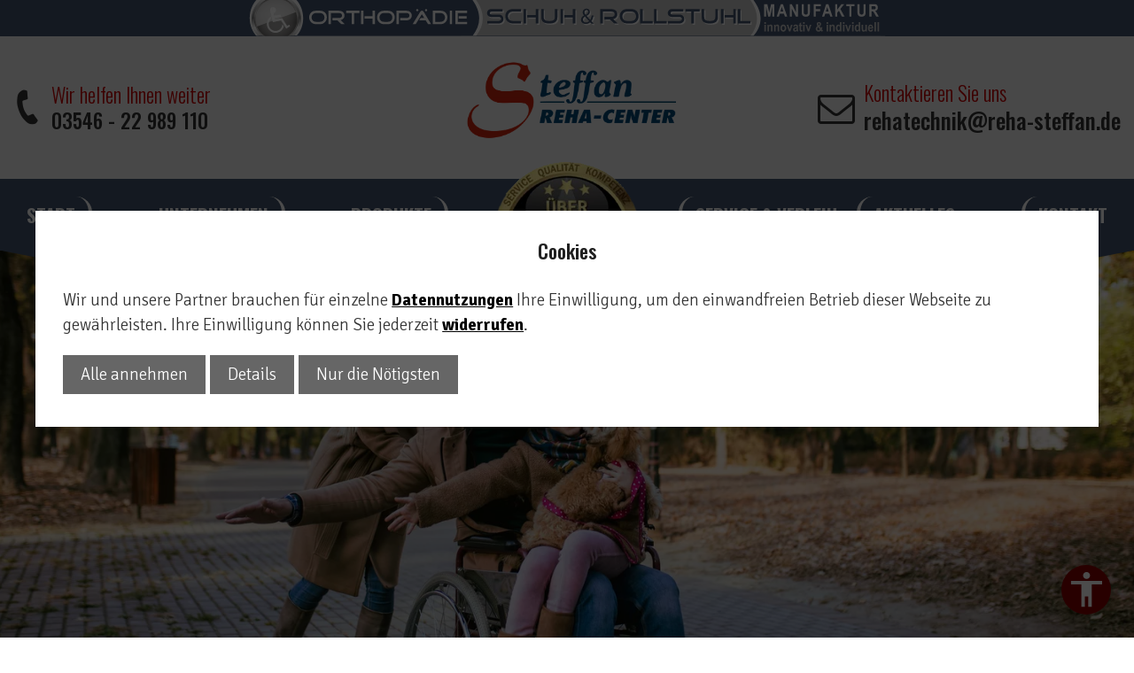

--- FILE ---
content_type: text/html; charset=utf-8
request_url: https://rehatechnik-steffan.de/
body_size: 12487
content:
<!DOCTYPE html>
<html lang="de">
<head>
<meta charset="utf-8">
<title>Rehatechnik Steffan - Reha Hilfsmittel, Rollstuhl & mehr!</title>
<base href="https://rehatechnik-steffan.de/">
<meta name="robots" content="index,follow">
<meta name="description" content="Reha-Center Steffan - Sanitätshaus für Rehatechnik & orthopädische Schuhe in Berlin, Lübben & Fürstenwalde ✅ Rollstuhl, Rollator & Reha Hilfsmittel">
<meta name="keywords" content="Rehatechnik, Rollstuhl, Rollator, orthopädische Schuhe, Reha Hilfsmittel online bestellen, Kompressionsstrümpfe, Pflegebett, Berlin, Lübben, Lübbenau/Spreewald, Luckau, Calau, Fürstenwalde/Spree, Bernau bei Berlin, Luckenwalde, Königswusterhausen, Müncheberg, Petershagen/Eggersdorf, Rüdersdorf bei Berlin, Eisenhüttenstadt, Frankfurt/Oder, Potsdam">
<link rel="canonical" href="https://rehatechnik-steffan.de/" />
<meta name="viewport" content="width=device-width,initial-scale=1.0">
<link rel="stylesheet" href="assets/css/titlepanel.scss,slick.scss,slickslider.scss,12.scss,newslist.scs...-54902629.css"><script src="assets/js/jquery.min.js,slick.min.js,newslist.js,parallax.js,consentmanage...-f2767af0.js"></script><link rel="preconnect" href="https://fonts.googleapis.com">
<link rel="preconnect" href="https://fonts.gstatic.com" crossorigin>
<link href="https://fonts.googleapis.com/css2?family=Oswald:wght@200;300;400;500;600;700&family=Signika+Negative:wght@300;400;600;700&display=swap" rel="stylesheet">
<!--[if lt IE 9]><script src="assets/html5shiv/js/html5shiv-printshiv.min.js"></script><![endif]-->
<link rel="shortcut icon" href="files/templates/img/favicon.ico">
</head>
<body id="top" class="index mac chrome blink ch131 home" itemscope itemtype="http://schema.org/WebPage">
<header id="header">
<div class="container header-5">
<div class="logotop ">
<figure class="image_container">
<picture class="img">
<source srcset="assets/images/0/reha-steffen-logo-87e9275c.svg" media="(min-width: 1400px)">
<source srcset="assets/images/2/reha-steffen-logo-08433fa6.svg" media="(min-width: 1000px) and (max-width: 1400px)">
<source srcset="assets/images/f/reha-steffen-logo-38e2133c.svg" media="(min-width:600px) and (max-width: 1000px)">
<source srcset="assets/images/e/reha-steffen-logo-5610cc0e.svg" media="(min-width:400px) and (max-width:600px)">
<source srcset="assets/images/a/reha-steffen-logo-0df1a71f.svg" media="(max-width: 400px)">
<img src="files/media/startseite/reha-steffen-logo.svg" width="4919" height="283" alt="Logo -Reha Center Steffan OHG" loading="lazy" title="Logo -Reha Center Steffan OHG" class="myimg" itemprop="image">
</picture>
</figure>
</div>
<div class="headerpanel greypanel">
<div class="right">
<p class="tel"><span class="small">Wir helfen Ihnen weiter</span><br><span class="fett">03546 - 22 989 110</span></p>
</div>
<div class="center logo"><a href="/">
<figure class="image_container">
<picture class="img">
<source srcset="assets/images/2/rollstuhl-manufaktur-luebben-nahe-berlin-fuerstenwalde-61a2e274.webp" media="(min-width: 1400px)" type="image/webp">
<source srcset="assets/images/2/rollstuhl-manufaktur-luebben-nahe-berlin-fuerstenwalde-43fa0a34.png" media="(min-width: 1400px)">
<source srcset="assets/images/e/rollstuhl-manufaktur-luebben-nahe-berlin-fuerstenwalde-e717339f.webp" media="(min-width: 1000px) and (max-width: 1400px)" type="image/webp">
<source srcset="assets/images/6/rollstuhl-manufaktur-luebben-nahe-berlin-fuerstenwalde-f07e1f93.png" media="(min-width: 1000px) and (max-width: 1400px)">
<source srcset="assets/images/5/rollstuhl-manufaktur-luebben-nahe-berlin-fuerstenwalde-36b31919.webp" media="(min-width:600px) and (max-width: 1000px)" type="image/webp">
<source srcset="assets/images/7/rollstuhl-manufaktur-luebben-nahe-berlin-fuerstenwalde-9afe5f2c.png" media="(min-width:600px) and (max-width: 1000px)">
<source srcset="assets/images/0/rollstuhl-manufaktur-luebben-nahe-berlin-fuerstenwalde-140624d2.webp" media="(min-width:400px) and (max-width:600px)" type="image/webp">
<source srcset="assets/images/9/rollstuhl-manufaktur-luebben-nahe-berlin-fuerstenwalde-5d27abd2.png" media="(min-width:400px) and (max-width:600px)">
<source srcset="assets/images/8/rollstuhl-manufaktur-luebben-nahe-berlin-fuerstenwalde-b10392b6.webp" media="(max-width: 400px)" type="image/webp">
<source srcset="assets/images/9/rollstuhl-manufaktur-luebben-nahe-berlin-fuerstenwalde-9ab155de.png" media="(max-width: 400px)">
<source srcset="assets/images/0/rollstuhl-manufaktur-luebben-nahe-berlin-fuerstenwalde-149e9465.webp" type="image/webp">
<img src="files/media/startseite/header/rollstuhl-manufaktur-luebben-nahe-berlin-fuerstenwalde.png" width="3313" height="1348" alt="Logo - Rollstuhl Manufaktur Lübben - nahe Berlin &amp; Fürstenwalde" loading="lazy" title="Logo - Rollstuhl Manufaktur Lübben - nahe Berlin &amp; Fürstenwalde" class="myimg" itemprop="image">
</picture>
</figure>
</a></div>
<div class="left">
<p class="mail"><span class="small">Kontaktieren Sie uns</span><br><span class="fett"><a href="/kontakt">rehatechnik@reha-steffan.de</a></span></p>
</div>
</div>
<div class="navbarpanel">
<div class="navbar">
<!-- indexer::continue -->
<div class="nav">
<button class="navbar-toggler open" type="button" data-toggle="collapse" data-target="#navbarSupportedContent" aria-controls="navbarSupportedContent" aria-expanded="false" aria-label="Toggle navigation">
<span class="icon-bar i-one"></span>
<span class="icon-bar i-two"></span>
<span class="icon-bar i-three"></span>
</button>
<p class="text-uppercase ml-2 displnone mb-0">Menu</p>
</div>
<!-- indexer::stop -->
<nav class="mod_navigation block">
<a href="#skipNavigation5" class="invisible">Navigation überspringen</a>
<ul class="level_1">
<li class="active home first"><a class="active home first"  >Start</a></li>
<li class="sibling"><a href="unternehmen" title="Unternehmen" class="sibling">Unternehmen</a></li>
<li class="submenu sibling"><a href="produkte" title="Produkte" class="submenu sibling" aria-haspopup="true">Produkte</a><ul class="level_2">
<li class="first"><a href="rehatechnik-rollstuhl-rollator-elektromobil-gehhilfe" title="Rehatechnik" class="first">Rehatechnik</a></li>
<li><a href="produkte/kinder-rehatechnik" title="Kinder-Rehatechnik">Kinder-Rehatechnik</a></li>
<li><a href="kompressionsstruempfe-anziehhilfe" title="Kompressionsstrümpfe">Kompressionsstrümpfe</a></li>
<li><a href="pflegebett-pflegematratze-fuer-zuhause-pflege-einrichtung" title="Pflegebetten &amp; Matratzen">Pflegebetten & Matratzen</a></li>
<li><a href="lagerungshilfen-pflege-positionierungskissen-medizinische-sitzkissen" title="Lagerungshilfen">Lagerungshilfen</a></li>
<li><a href="bandagen-orthesen-handgelenk-bandage-daumen-orthese-ellenbogenbandage" title="Bandagen &amp; Orthesen">Bandagen & Orthesen</a></li>
<li><a href="orthopaedische-schuhe-massschuhe-einlagen-orthopaedie-schuhmanufaktur" title="Orthopädisches Schuhwerk">Orthopädisches Schuhwerk</a></li>
<li><a href="sanitaerhilfsmittel-duschstuhl-toiletten-sitzerhoehung-dusch-rollstuhl" title="Sanitärhilfsmittel">Sanitärhilfsmittel</a></li>
<li class="last"><a href="medizinische-alltagshilfen-pflegehilfsmittel-ess-trink-hilfe" title="Alltagshilfen" class="last">Alltagshilfen</a></li>
</ul></li>
<li class="submenu sibling"><a href="service-verleih-rehatechnik-pflegehilfsmittel-berlin-fuerstenwalde-luebbenau-calau" title="Service &amp; Verleih" class="submenu sibling" aria-haspopup="true">Service & Verleih</a><ul class="level_2">
<li class="first"><a href="service-verleih-rehatechnik-pflegehilfsmittel-berlin-fuerstenwalde-luebbenau-calau/verleih" title="Verleih" class="first">Verleih</a></li>
<li><a href="schulungen-seminare-rehatechnik-berlin-bernau-potsdam-koenigswusterhausen" title="Schulungen">Schulungen</a></li>
<li class="last"><a href="rezept-upload-bestellung-reha-hilfsmittel-online-bestellen" title="Rezept-Upload für Hilfsmittel" class="last">Rezept-Upload für Hilfsmittel</a></li>
</ul></li>
<li class="sibling"><a href="aktuelles" title="Aktuelles" class="sibling">Aktuelles</a></li>
<li class="sibling last"><a href="kontakt" title="Kontakt" class="sibling last">Kontakt</a></li>
</ul>        <a id="skipNavigation5" class="invisible">&nbsp;</a>
</nav>
<!-- indexer::continue -->
</div>
<figure class="image_container">
<picture class="img">
<source srcset="assets/images/d/manufaktur-fuer-orthopaedische-schuhe-in-der-naehe-von-berlin-057be020.webp" media="(min-width: 1400px)" type="image/webp">
<source srcset="files/media/startseite/header/manufaktur-fuer-orthopaedische-schuhe-in-der-naehe-von-berlin.png" media="(min-width: 1400px)">
<source srcset="assets/images/d/manufaktur-fuer-orthopaedische-schuhe-in-der-naehe-von-berlin-057be020.webp" media="(min-width: 1000px) and (max-width: 1400px)" type="image/webp">
<source srcset="files/media/startseite/header/manufaktur-fuer-orthopaedische-schuhe-in-der-naehe-von-berlin.png" media="(min-width: 1000px) and (max-width: 1400px)">
<source srcset="assets/images/d/manufaktur-fuer-orthopaedische-schuhe-in-der-naehe-von-berlin-057be020.webp" media="(min-width:600px) and (max-width: 1000px)" type="image/webp">
<source srcset="files/media/startseite/header/manufaktur-fuer-orthopaedische-schuhe-in-der-naehe-von-berlin.png" media="(min-width:600px) and (max-width: 1000px)">
<source srcset="assets/images/d/manufaktur-fuer-orthopaedische-schuhe-in-der-naehe-von-berlin-057be020.webp" media="(min-width:400px) and (max-width:600px)" type="image/webp">
<source srcset="files/media/startseite/header/manufaktur-fuer-orthopaedische-schuhe-in-der-naehe-von-berlin.png" media="(min-width:400px) and (max-width:600px)">
<source srcset="assets/images/d/manufaktur-fuer-orthopaedische-schuhe-in-der-naehe-von-berlin-057be020.webp" media="(max-width: 400px)" type="image/webp">
<source srcset="files/media/startseite/header/manufaktur-fuer-orthopaedische-schuhe-in-der-naehe-von-berlin.png" media="(max-width: 400px)">
<source srcset="assets/images/d/manufaktur-fuer-orthopaedische-schuhe-in-der-naehe-von-berlin-057be020.webp" type="image/webp">
<img src="files/media/startseite/header/manufaktur-fuer-orthopaedische-schuhe-in-der-naehe-von-berlin.png" width="174" height="170" alt="Logo - Manufaktur für orthopädische Schuhe in der Nähe von Berlin" loading="lazy" title="Logo - Manufaktur für orthopädische Schuhe in der Nähe von Berlin" class="myimg" itemprop="image">
</picture>
</figure>
</div>
</div><div class="rpic noprint ce_rsce_rpic last"><div class="autoslick" data-slick='{"slidesToShow": 1, "slidesToScroll": 1, "fade": true,"dots": false, "autoplay":true, "speed":600, "arrows": false}'><div><div class="slideitem">  <picture class="img">
<source srcset="assets/images/c/rehatechnik-vom-rollstuhl-bis-zu-alltagshilfen-fuer-pflegebeduerftige-6b258150.webp" media="(min-width: 1400px)" type="image/webp">
<source srcset="assets/images/a/rehatechnik-vom-rollstuhl-bis-zu-alltagshilfen-fuer-pflegebeduerftige-e30ef661.jpeg" media="(min-width: 1400px)">
<source srcset="assets/images/5/rehatechnik-vom-rollstuhl-bis-zu-alltagshilfen-fuer-pflegebeduerftige-592de8b9.webp" media="(min-width: 1000px) and (max-width: 1400px)" type="image/webp">
<source srcset="assets/images/7/rehatechnik-vom-rollstuhl-bis-zu-alltagshilfen-fuer-pflegebeduerftige-21b21afd.jpeg" media="(min-width: 1000px) and (max-width: 1400px)">
<source srcset="assets/images/b/rehatechnik-vom-rollstuhl-bis-zu-alltagshilfen-fuer-pflegebeduerftige-518a9334.webp" media="(min-width:600px) and (max-width: 1000px)" type="image/webp">
<source srcset="assets/images/2/rehatechnik-vom-rollstuhl-bis-zu-alltagshilfen-fuer-pflegebeduerftige-568a5c22.jpeg" media="(min-width:600px) and (max-width: 1000px)">
<source srcset="assets/images/c/rehatechnik-vom-rollstuhl-bis-zu-alltagshilfen-fuer-pflegebeduerftige-5849fe1e.webp" media="(min-width:400px) and (max-width:600px)" type="image/webp">
<source srcset="assets/images/d/rehatechnik-vom-rollstuhl-bis-zu-alltagshilfen-fuer-pflegebeduerftige-c816632d.jpeg" media="(min-width:400px) and (max-width:600px)">
<source srcset="assets/images/3/rehatechnik-vom-rollstuhl-bis-zu-alltagshilfen-fuer-pflegebeduerftige-e0a9aefe.webp" media="(max-width: 400px)" type="image/webp">
<source srcset="assets/images/9/rehatechnik-vom-rollstuhl-bis-zu-alltagshilfen-fuer-pflegebeduerftige-cefb5b16.jpeg" media="(max-width: 400px)">
<source srcset="assets/images/c/rehatechnik-vom-rollstuhl-bis-zu-alltagshilfen-fuer-pflegebeduerftige-8a8de851.webp" type="image/webp">
<img src="files/media/pageImage/rehatechnik-vom-rollstuhl-bis-zu-alltagshilfen-fuer-pflegebeduerftige.jpeg" width="5472" height="2904" alt="Rehatechnik vom Rollstuhl bis zu Alltagshilfen für Pflegebedürftige - Frau schiebt Mann(im Rollstuhl) durch den Park" loading="lazy" title="Rehatechnik vom Rollstuhl bis zu Alltagshilfen für Pflegebedürftige - Frau schiebt Mann(im Rollstuhl) durch den Park" class="myimg" itemprop="image">
</picture>
</div></div><div><div class="slideitem">  <picture class="img">
<source srcset="assets/images/2/zertifizierter-fachbetrieb-fuer-pflegehilfsmittel-und-vor-ort-beratung-94693220.webp" media="(min-width: 1400px)" type="image/webp">
<source srcset="files/media/pageImage/zertifizierter-fachbetrieb-fuer-pflegehilfsmittel-und-vor-ort-beratung.jpg" media="(min-width: 1400px)">
<source srcset="assets/images/f/zertifizierter-fachbetrieb-fuer-pflegehilfsmittel-und-vor-ort-beratung-4801f69d.webp" media="(min-width: 1000px) and (max-width: 1400px)" type="image/webp">
<source srcset="assets/images/5/zertifizierter-fachbetrieb-fuer-pflegehilfsmittel-und-vor-ort-beratung-5e260dce.jpg" media="(min-width: 1000px) and (max-width: 1400px)">
<source srcset="assets/images/7/zertifizierter-fachbetrieb-fuer-pflegehilfsmittel-und-vor-ort-beratung-a80710cd.webp" media="(min-width:600px) and (max-width: 1000px)" type="image/webp">
<source srcset="assets/images/7/zertifizierter-fachbetrieb-fuer-pflegehilfsmittel-und-vor-ort-beratung-bcb38b40.jpg" media="(min-width:600px) and (max-width: 1000px)">
<source srcset="assets/images/7/zertifizierter-fachbetrieb-fuer-pflegehilfsmittel-und-vor-ort-beratung-5b5b6bfe.webp" media="(min-width:400px) and (max-width:600px)" type="image/webp">
<source srcset="assets/images/b/zertifizierter-fachbetrieb-fuer-pflegehilfsmittel-und-vor-ort-beratung-83c839c7.jpg" media="(min-width:400px) and (max-width:600px)">
<source srcset="assets/images/c/zertifizierter-fachbetrieb-fuer-pflegehilfsmittel-und-vor-ort-beratung-7f656c75.webp" media="(max-width: 400px)" type="image/webp">
<source srcset="assets/images/8/zertifizierter-fachbetrieb-fuer-pflegehilfsmittel-und-vor-ort-beratung-7b265dc6.jpg" media="(max-width: 400px)">
<source srcset="assets/images/2/zertifizierter-fachbetrieb-fuer-pflegehilfsmittel-und-vor-ort-beratung-94693220.webp" type="image/webp">
<img src="files/media/pageImage/zertifizierter-fachbetrieb-fuer-pflegehilfsmittel-und-vor-ort-beratung.jpg" width="1688" height="1125" alt="Zertifizierter Fachbetrieb für Pflegehilfsmittel und Vor-Ort-Beratung - Behandlung am Schienbein" loading="lazy" title="Zertifizierter Fachbetrieb für Pflegehilfsmittel und Vor-Ort-Beratung - Behandlung am Schienbein" class="myimg" itemprop="image">
</picture>
</div></div><div><div class="slideitem">  <picture class="img">
<source srcset="assets/images/5/moderne-kompressionsstruempfe-mit-anziehhilfe-fuer-ihren-kompressionsstrumpf-b7519d1b.webp" media="(min-width: 1400px)" type="image/webp">
<source srcset="assets/images/1/moderne-kompressionsstruempfe-mit-anziehhilfe-fuer-ihren-kompressionsstrumpf-c2efadd4.jpg" media="(min-width: 1400px)">
<source srcset="assets/images/1/moderne-kompressionsstruempfe-mit-anziehhilfe-fuer-ihren-kompressionsstrumpf-ee953ff9.webp" media="(min-width: 1000px) and (max-width: 1400px)" type="image/webp">
<source srcset="assets/images/4/moderne-kompressionsstruempfe-mit-anziehhilfe-fuer-ihren-kompressionsstrumpf-8fc85276.jpg" media="(min-width: 1000px) and (max-width: 1400px)">
<source srcset="assets/images/8/moderne-kompressionsstruempfe-mit-anziehhilfe-fuer-ihren-kompressionsstrumpf-07f7c857.webp" media="(min-width:600px) and (max-width: 1000px)" type="image/webp">
<source srcset="assets/images/6/moderne-kompressionsstruempfe-mit-anziehhilfe-fuer-ihren-kompressionsstrumpf-0d6700b8.jpg" media="(min-width:600px) and (max-width: 1000px)">
<source srcset="assets/images/a/moderne-kompressionsstruempfe-mit-anziehhilfe-fuer-ihren-kompressionsstrumpf-7f3d1812.webp" media="(min-width:400px) and (max-width:600px)" type="image/webp">
<source srcset="assets/images/7/moderne-kompressionsstruempfe-mit-anziehhilfe-fuer-ihren-kompressionsstrumpf-f3799daa.jpg" media="(min-width:400px) and (max-width:600px)">
<source srcset="assets/images/c/moderne-kompressionsstruempfe-mit-anziehhilfe-fuer-ihren-kompressionsstrumpf-4195165e.webp" media="(max-width: 400px)" type="image/webp">
<source srcset="assets/images/f/moderne-kompressionsstruempfe-mit-anziehhilfe-fuer-ihren-kompressionsstrumpf-e53e024a.jpg" media="(max-width: 400px)">
<source srcset="assets/images/1/moderne-kompressionsstruempfe-mit-anziehhilfe-fuer-ihren-kompressionsstrumpf-8e47f6c8.webp" type="image/webp">
<img src="files/media/pageImage/moderne-kompressionsstruempfe-mit-anziehhilfe-fuer-ihren-kompressionsstrumpf.jpg" width="3840" height="2320" alt="Frau mit Moderne Kompressionsstrümpfe und mit Anziehhilfe für Ihren Kompressionsstrumpf" loading="lazy" title="Frau mit Moderne Kompressionsstrümpfe und mit Anziehhilfe für Ihren Kompressionsstrumpf" class="myimg" itemprop="image">
</picture>
</div></div><div><div class="slideitem">  <picture class="img">
<source srcset="assets/images/2/bewegungstrainer-orthopaedische-schuhe-fuer-senioren-sowie-pflegebeduerftige-8ac8762e.webp" media="(min-width: 1400px)" type="image/webp">
<source srcset="assets/images/e/bewegungstrainer-orthopaedische-schuhe-fuer-senioren-sowie-pflegebeduerftige-86dbf40c.jpg" media="(min-width: 1400px)">
<source srcset="assets/images/8/bewegungstrainer-orthopaedische-schuhe-fuer-senioren-sowie-pflegebeduerftige-ae173687.webp" media="(min-width: 1000px) and (max-width: 1400px)" type="image/webp">
<source srcset="assets/images/d/bewegungstrainer-orthopaedische-schuhe-fuer-senioren-sowie-pflegebeduerftige-30816c14.jpg" media="(min-width: 1000px) and (max-width: 1400px)">
<source srcset="assets/images/e/bewegungstrainer-orthopaedische-schuhe-fuer-senioren-sowie-pflegebeduerftige-d13832b4.webp" media="(min-width:600px) and (max-width: 1000px)" type="image/webp">
<source srcset="assets/images/c/bewegungstrainer-orthopaedische-schuhe-fuer-senioren-sowie-pflegebeduerftige-e75009a6.jpg" media="(min-width:600px) and (max-width: 1000px)">
<source srcset="assets/images/a/bewegungstrainer-orthopaedische-schuhe-fuer-senioren-sowie-pflegebeduerftige-1f166060.webp" media="(min-width:400px) and (max-width:600px)" type="image/webp">
<source srcset="assets/images/0/bewegungstrainer-orthopaedische-schuhe-fuer-senioren-sowie-pflegebeduerftige-b9ddf290.jpg" media="(min-width:400px) and (max-width:600px)">
<source srcset="assets/images/2/bewegungstrainer-orthopaedische-schuhe-fuer-senioren-sowie-pflegebeduerftige-a9f07449.webp" media="(max-width: 400px)" type="image/webp">
<source srcset="assets/images/6/bewegungstrainer-orthopaedische-schuhe-fuer-senioren-sowie-pflegebeduerftige-7f626de7.jpg" media="(max-width: 400px)">
<source srcset="assets/images/3/bewegungstrainer-orthopaedische-schuhe-fuer-senioren-sowie-pflegebeduerftige-0789d773.webp" type="image/webp">
<img src="files/media/pageImage/bewegungstrainer-orthopaedische-schuhe-fuer-senioren-sowie-pflegebeduerftige.jpg" width="3840" height="1291" alt="Bewegungstrainer &amp; orthopädische Schuhe für Senioren sowie Pflegebedürftige" loading="lazy" title="Bewegungstrainer &amp; orthopädische Schuhe für Senioren sowie Pflegebedürftige" class="myimg" itemprop="image">
</picture>
</div></div><div><div class="slideitem">  <picture class="img">
<source srcset="assets/images/4/zertifizierte-rollstuhl-manufaktur-bei-berlin-6a152ae8.webp" media="(min-width: 1400px)" type="image/webp">
<source srcset="files/media/pageImage/zertifizierte-rollstuhl-manufaktur-bei-berlin.jpg" media="(min-width: 1400px)">
<source srcset="assets/images/9/zertifizierte-rollstuhl-manufaktur-bei-berlin-80991345.webp" media="(min-width: 1000px) and (max-width: 1400px)" type="image/webp">
<source srcset="assets/images/3/zertifizierte-rollstuhl-manufaktur-bei-berlin-e823d2ac.jpg" media="(min-width: 1000px) and (max-width: 1400px)">
<source srcset="assets/images/c/zertifizierte-rollstuhl-manufaktur-bei-berlin-f6d4d9de.webp" media="(min-width:600px) and (max-width: 1000px)" type="image/webp">
<source srcset="assets/images/4/zertifizierte-rollstuhl-manufaktur-bei-berlin-c4d25fea.jpg" media="(min-width:600px) and (max-width: 1000px)">
<source srcset="assets/images/1/zertifizierte-rollstuhl-manufaktur-bei-berlin-8fb4a2cf.webp" media="(min-width:400px) and (max-width:600px)" type="image/webp">
<source srcset="assets/images/9/zertifizierte-rollstuhl-manufaktur-bei-berlin-69142bc0.jpg" media="(min-width:400px) and (max-width:600px)">
<source srcset="assets/images/7/zertifizierte-rollstuhl-manufaktur-bei-berlin-afffb11b.webp" media="(max-width: 400px)" type="image/webp">
<source srcset="assets/images/5/zertifizierte-rollstuhl-manufaktur-bei-berlin-b8a657f0.jpg" media="(max-width: 400px)">
<source srcset="assets/images/4/zertifizierte-rollstuhl-manufaktur-bei-berlin-6a152ae8.webp" type="image/webp">
<img src="files/media/pageImage/zertifizierte-rollstuhl-manufaktur-bei-berlin.jpg" width="1688" height="715" alt="Zertifizierte Rollstuhl-Manufaktur bei Berlin - Patient lacht mit der Pflegerin zusammen und haben ein Tablet in der Hand" loading="lazy" title="Zertifizierte Rollstuhl-Manufaktur bei Berlin - Patient lacht mit der Pflegerin zusammen und haben ein Tablet in der Hand" class="myimg" itemprop="image">
</picture>
</div></div></div></div>
</header>
<div id="container">
<main id="main">
<div class="mod_article first last block" id="article-1">
<div class="container-fluid titlepanel  p-box m-box-b">
<div class="pfeil">
<p>
Mittelpunkt Mensch
</p>
</div>
<div class="center">
<h1>Reha Center Steffan - Partner für Rehatechnik &amp; Alltagshilfen</h1>
<h2>Zertifizierter Fachbetrieb für Pflegehilfsmittel und Vor-Ort-Beratung</h2>
<p style="text-align: justify;">Wir als zertifizierter Fachbetrieb für Rehatechnik und Alltagshilfen, arbeiten jeden Tag für eine Steigerung der Lebensqualität. Unsere individuellen Hilfsmittel ermöglichen den Menschen mehr Mobilität, Eigenständigkeit und Erleichterung im Alltag. Gleichfalls sichert unsere stetige Gütekontrolle die kontinuierliche Qualität unserer Produkte und Dienstleistung.</p>
<p class="more" style="text-align: center;"><a title="weiterlesen" href="unternehmen"> weiterlesen</a></p>
</div>
<div class="imagepanel">
<figure class="image_container">
<picture class="img">
<source srcset="assets/images/e/sanitaetshaus-fuer-gehhilfen-rollator-rollstuehle-pflegehilfsmittel-bei-berlin-2fdfc54f.webp" media="(min-width: 1400px)" type="image/webp">
<source srcset="assets/images/5/sanitaetshaus-fuer-gehhilfen-rollator-rollstuehle-pflegehilfsmittel-bei-berlin-31098234.jpeg" media="(min-width: 1400px)">
<source srcset="assets/images/d/sanitaetshaus-fuer-gehhilfen-rollator-rollstuehle-pflegehilfsmittel-bei-berlin-a1edf143.webp" media="(min-width: 1000px) and (max-width: 1400px)" type="image/webp">
<source srcset="assets/images/d/sanitaetshaus-fuer-gehhilfen-rollator-rollstuehle-pflegehilfsmittel-bei-berlin-97efc6d0.jpeg" media="(min-width: 1000px) and (max-width: 1400px)">
<source srcset="assets/images/4/sanitaetshaus-fuer-gehhilfen-rollator-rollstuehle-pflegehilfsmittel-bei-berlin-48d1139c.webp" media="(min-width:600px) and (max-width: 1000px)" type="image/webp">
<source srcset="assets/images/b/sanitaetshaus-fuer-gehhilfen-rollator-rollstuehle-pflegehilfsmittel-bei-berlin-13520873.jpeg" media="(min-width:600px) and (max-width: 1000px)">
<source srcset="assets/images/6/sanitaetshaus-fuer-gehhilfen-rollator-rollstuehle-pflegehilfsmittel-bei-berlin-f26afd7a.webp" media="(min-width:400px) and (max-width:600px)" type="image/webp">
<source srcset="assets/images/7/sanitaetshaus-fuer-gehhilfen-rollator-rollstuehle-pflegehilfsmittel-bei-berlin-16b2676d.jpeg" media="(min-width:400px) and (max-width:600px)">
<source srcset="assets/images/c/sanitaetshaus-fuer-gehhilfen-rollator-rollstuehle-pflegehilfsmittel-bei-berlin-c48ff607.webp" media="(max-width: 400px)" type="image/webp">
<source srcset="assets/images/f/sanitaetshaus-fuer-gehhilfen-rollator-rollstuehle-pflegehilfsmittel-bei-berlin-0b79dcab.jpeg" media="(max-width: 400px)">
<source srcset="assets/images/5/sanitaetshaus-fuer-gehhilfen-rollator-rollstuehle-pflegehilfsmittel-bei-berlin-b7185a6b.webp" type="image/webp">
<img src="files/media/startseite/sanitaetshaus-fuer-gehhilfen-rollator-rollstuehle-pflegehilfsmittel-bei-berlin.jpeg" width="5501" height="3667" alt="Sanitätshaus für Gehhilfen, Rollator, Rollstühle &amp; Pflegehilfsmittel bei Berlin" loading="lazy" title="Sanitätshaus für Gehhilfen, Rollator, Rollstühle &amp; Pflegehilfsmittel bei Berlin" class="myimg" itemprop="image">
</picture>
</figure>
</div>
</div><div class="myinfoboxen infobox-12 ce_rsce_infoboxen">
<div class="container">
<div class="autoslick">
<div class="item">
<div class="infogroup item">
<div class="infobox item key_0">
<div class="aspect ratio11"><figure class="img">  <picture class="img">
<source srcset="assets/images/e/rehatechnik-bei-berlin-von-pflegebetten-bis-orthopaedie-schuhe-6f78ecc2.webp" media="(min-width: 1400px)" type="image/webp">
<source srcset="assets/images/a/rehatechnik-bei-berlin-von-pflegebetten-bis-orthopaedie-schuhe-699a4f1e.jpg" media="(min-width: 1400px)">
<source srcset="assets/images/3/rehatechnik-bei-berlin-von-pflegebetten-bis-orthopaedie-schuhe-5293a974.webp" media="(min-width: 1000px) and (max-width: 1400px)" type="image/webp">
<source srcset="assets/images/4/rehatechnik-bei-berlin-von-pflegebetten-bis-orthopaedie-schuhe-eccea8cb.jpg" media="(min-width: 1000px) and (max-width: 1400px)">
<source srcset="assets/images/0/rehatechnik-bei-berlin-von-pflegebetten-bis-orthopaedie-schuhe-fbb6e42e.webp" media="(min-width:600px) and (max-width: 1000px)" type="image/webp">
<source srcset="assets/images/9/rehatechnik-bei-berlin-von-pflegebetten-bis-orthopaedie-schuhe-45a9ff35.jpg" media="(min-width:600px) and (max-width: 1000px)">
<source srcset="assets/images/6/rehatechnik-bei-berlin-von-pflegebetten-bis-orthopaedie-schuhe-2ca8a53c.webp" media="(min-width:400px) and (max-width:600px)" type="image/webp">
<source srcset="assets/images/e/rehatechnik-bei-berlin-von-pflegebetten-bis-orthopaedie-schuhe-1dc773e5.jpg" media="(min-width:400px) and (max-width:600px)">
<source srcset="assets/images/6/rehatechnik-bei-berlin-von-pflegebetten-bis-orthopaedie-schuhe-686b4876.webp" media="(max-width: 400px)" type="image/webp">
<source srcset="assets/images/6/rehatechnik-bei-berlin-von-pflegebetten-bis-orthopaedie-schuhe-2febf891.jpg" media="(max-width: 400px)">
<source srcset="assets/images/4/rehatechnik-bei-berlin-von-pflegebetten-bis-orthopaedie-schuhe-36facd82.webp" type="image/webp">
<img src="files/media/startseite/infoboxen/rehatechnik-bei-berlin-von-pflegebetten-bis-orthopaedie-schuhe.jpg" width="3840" height="2575" alt="Rehatechnik bei Berlin - von Pflegebetten bis Orthopädie-Schuhe - Enkel freut sich auf Opa, der im Rollstuhl sitzt." loading="lazy" title="Rehatechnik bei Berlin - von Pflegebetten bis Orthopädie-Schuhe - Enkel freut sich auf Opa, der im Rollstuhl sitzt." class="myimg" itemprop="image">
</picture>
</figure></div>                        <div class="box-text item">
<div class="infobox-title title-group">
Unsere Produkte                                                            </div>
<div class="mytext"><p>Hochwertige Rehaprodukte vom Rollstuhl über das Pflegebett bis zum Orthopädie Schuh…</p></div>
</div>
<a class="mylink link-box" href="produkte" target="_blank"><span>zur Produktübersicht</span></a>
</div>
</div>
</div>
<div class="item">
<div class="infogroup item">
<div class="infobox item key_1">
<div class="aspect ratio11"><figure class="img">  <picture class="img">
<source srcset="assets/images/b/rezepte-hochladen-reha-hilfsmittel-online-bestellen-2bbc764c.webp" media="(min-width: 1400px)" type="image/webp">
<source srcset="assets/images/7/rezepte-hochladen-reha-hilfsmittel-online-bestellen-b71ad49d.jpeg" media="(min-width: 1400px)">
<source srcset="assets/images/f/rezepte-hochladen-reha-hilfsmittel-online-bestellen-98e606b6.webp" media="(min-width: 1000px) and (max-width: 1400px)" type="image/webp">
<source srcset="assets/images/9/rezepte-hochladen-reha-hilfsmittel-online-bestellen-48954893.jpeg" media="(min-width: 1000px) and (max-width: 1400px)">
<source srcset="assets/images/4/rezepte-hochladen-reha-hilfsmittel-online-bestellen-a6e5d764.webp" media="(min-width:600px) and (max-width: 1000px)" type="image/webp">
<source srcset="assets/images/2/rezepte-hochladen-reha-hilfsmittel-online-bestellen-6fa7ed78.jpeg" media="(min-width:600px) and (max-width: 1000px)">
<source srcset="assets/images/f/rezepte-hochladen-reha-hilfsmittel-online-bestellen-61d24b2d.webp" media="(min-width:400px) and (max-width:600px)" type="image/webp">
<source srcset="assets/images/1/rezepte-hochladen-reha-hilfsmittel-online-bestellen-cce473fc.jpeg" media="(min-width:400px) and (max-width:600px)">
<source srcset="assets/images/c/rezepte-hochladen-reha-hilfsmittel-online-bestellen-2bcf153a.webp" media="(max-width: 400px)" type="image/webp">
<source srcset="assets/images/3/rezepte-hochladen-reha-hilfsmittel-online-bestellen-1bedf885.jpeg" media="(max-width: 400px)">
<source srcset="assets/images/d/rezepte-hochladen-reha-hilfsmittel-online-bestellen-29176ba5.webp" type="image/webp">
<img src="files/media/startseite/infoboxen/rezepte-hochladen-reha-hilfsmittel-online-bestellen.jpeg" width="4928" height="3264" alt="Rezepte hochladen &amp; Reha Hilfsmittel online bestellen" loading="lazy" title="Rezepte hochladen &amp; Reha Hilfsmittel online bestellen" class="myimg" itemprop="image">
</picture>
</figure></div>                        <div class="box-text item">
<div class="infobox-title title-group">
Rezept-Upload                                                            </div>
<div class="mytext"><p>Sichere und kontaktlose Hilfsmittelbestellung! Lösen Sie Ihr Rezept online ein…</p></div>
</div>
<a class="mylink link-box" href="rezept-upload-bestellung-reha-hilfsmittel-online-bestellen" target="_blank"><span>zum Rezept-Upload</span></a>
</div>
</div>
</div>
<div class="item">
<div class="infogroup item">
<div class="infobox item key_2">
<div class="aspect ratio11"><figure class="img">  <picture class="img">
<source srcset="assets/images/e/produktkatalog-fuer-rehatechnik-alltagshilfen-c045dbb0.webp" media="(min-width: 1400px)" type="image/webp">
<source srcset="assets/images/c/produktkatalog-fuer-rehatechnik-alltagshilfen-adc4b154.jpg" media="(min-width: 1400px)">
<source srcset="assets/images/e/produktkatalog-fuer-rehatechnik-alltagshilfen-69545af3.webp" media="(min-width: 1000px) and (max-width: 1400px)" type="image/webp">
<source srcset="assets/images/6/produktkatalog-fuer-rehatechnik-alltagshilfen-00263eb2.jpg" media="(min-width: 1000px) and (max-width: 1400px)">
<source srcset="assets/images/3/produktkatalog-fuer-rehatechnik-alltagshilfen-c0f649e7.webp" media="(min-width:600px) and (max-width: 1000px)" type="image/webp">
<source srcset="assets/images/e/produktkatalog-fuer-rehatechnik-alltagshilfen-7c47dc98.jpg" media="(min-width:600px) and (max-width: 1000px)">
<source srcset="assets/images/4/produktkatalog-fuer-rehatechnik-alltagshilfen-d816ca08.webp" media="(min-width:400px) and (max-width:600px)" type="image/webp">
<source srcset="assets/images/4/produktkatalog-fuer-rehatechnik-alltagshilfen-24aeab9f.jpg" media="(min-width:400px) and (max-width:600px)">
<source srcset="assets/images/2/produktkatalog-fuer-rehatechnik-alltagshilfen-54c25f81.webp" media="(max-width: 400px)" type="image/webp">
<source srcset="assets/images/c/produktkatalog-fuer-rehatechnik-alltagshilfen-9455d722.jpg" media="(max-width: 400px)">
<source srcset="assets/images/6/produktkatalog-fuer-rehatechnik-alltagshilfen-7f8dc257.webp" type="image/webp">
<img src="files/media/startseite/infoboxen/produktkatalog-fuer-rehatechnik-alltagshilfen.jpg" width="1925" height="2006" alt="Produktkatalog für Rehatechnik &amp; Alltagshilfen" loading="lazy" title="Produktkatalog für Rehatechnik &amp; Alltagshilfen" class="myimg" itemprop="image">
</picture>
</figure></div>                        <div class="box-text item">
<div class="infobox-title title-group">
Unser Katalog                                                            </div>
<div class="mytext"><p>Unser Sortiment auf einen Blick! Entdecken Sie alle Produkte von Rehatechnik bis Alltagshilfen auch im aktuellen Produktkatalog…</p></div>
</div>
<a class="mylink link-box" href="files/media/katalog/katalog.pdf" target="_blank"><span>Katalog ansehen</span></a>
</div>
</div>
</div>
</div>
</div>
</div>
<h3 class="ce_headline container purplepanel p-box h3aktuelles">
Aktuelles bei Reha Center Steffan</h3>
<!-- indexer::stop -->
<div class="mod_newslist news_columns purplepanel container block">
<div class="news_columns m-box">
<div class="aktuelles-panel">
<div class="teaser">
<h3><a href="news/stellenangebot" title="Den Artikel lesen: Stellenangebot" itemprop="url"><span itemprop="headline">Stellenangebot</span></a></h3>
<div class="content"> <p>Wir suchen im <strong>Raum Berlin</strong> neue Mitarbeiter im Außendienst zur Vollzeitbeschäftigung.</p>
<p>Ihr Ansprechpartner in unserem Haus ist Martin Boslau.<br><br></p>
<p>Sollten Sie Interesse haben, kontaktieren Sie uns gerne unter der Telefonnummer: <strong>03546-22 989 111</strong></p>
<p>bzw. unter der e-mail-adresse: <strong>&#109;&#x2E;&#98;&#x6F;&#115;&#x6C;&#97;&#x75;&#64;&#x72;&#101;&#x68;&#97;&#x2D;&#115;&#x74;&#101;&#x66;&#102;&#x61;&#110;&#x2E;&#100;&#x65;.</strong></p>
<p><br><br></p>
<p>&nbsp;</p>
<p><a title="Offene Stellen - Okt 2025" href="files/media/aktuelles/Offene%20Stellen/Stellenanzeige%20Mitarbeiter%20im%20Au%C3%9Fendienst%202025-Berlin_2.pdf" target="_blank" rel="noopener">Offene Stellen - Okt 2025</a></p></div>
<p class="more"><a href="news/stellenangebot" title="Den Artikel lesen: Stellenangebot" itemprop="url">Weiterlesen …<span class="invisible"> Stellenangebot</span></a></p>
</div>
</div><div class="aktuelles-panel">
<div class="teaser">
<h3><a href="news/hilfsmittel-flohmarkt" title="Den Artikel lesen: Hilfsmittel-Flohmarkt" itemprop="url"><span itemprop="headline">Hilfsmittel-Flohmarkt</span></a></h3>
<div class="content"> <p>Wir bieten Ihnen je nach Verfügbarkeit auch gebrauchte Hilfsmittel zu günstigen Preisen an.</p>
<p>Bei uns nehmen wir jedes Hilfsmittel genau unter die Lupe. Wenn die gebrauchten Hilfsmittel unsere prüfenden Tests bestehen, dann sind sie es in der Regel allemal wert, ein zweites Mal einem Menschen zu helfen. Denn gute Qualität ist eben auch von Dauer! Gerne setzen wir mit unseren Gebraucht-Angeboten ein Statement gegen die Wegwerfgesellschaft und schonen zugleich Ihren Geldbeutel.</p>
<p>Sollten Sie Interesse haben, kontaktieren Sie uns gerne über das Kontaktformular oder unter der Telefonnummer: <strong>03546-22 989 112.</strong></p></div>
<p class="more"><a href="news/hilfsmittel-flohmarkt" title="Den Artikel lesen: Hilfsmittel-Flohmarkt" itemprop="url">Weiterlesen …<span class="invisible"> Hilfsmittel-Flohmarkt</span></a></p>
</div>
</div><div class="aktuelles-panel">
<div class="teaser">
<h3><a href="news/fuer-sie-unterwegs" title="Den Artikel lesen: Für Sie unterwegs!" itemprop="url"><span itemprop="headline">Für Sie unterwegs!</span></a></h3>
<div class="content"> <p>Gern präsentiert sich unser Team auf einer Messe oder mit Präsentations- und Aktionsständen.</p>
<p>Besucher/innen können so direkt auf unsere Experten für Rehatechnik &amp; Alltagshilfen zugehen, welche Sie gern über all unsere Hilfsmittel beraten und informieren. Wir möchten interessierte Menschen kennenlernen, denen ihre Gesundheit, die Gesundheit ihrer Angehörigen oder die Gesundheit der von ihnen betreuten Menschen am Herzen liegt. Gemeinsam finden wir Lösungen, für mehr Mobilität und eine gesteigerte Lebensqualität.</p>
<p>Anfragen senden Sie uns bitte per Mail an:</p>
<p><strong>&#114;&#x65;&#104;&#x61;&#116;&#x65;&#99;&#x68;&#110;&#x69;&#107;&#x40;&#114;&#x65;&#104;&#x61;&#45;&#x73;&#116;&#x65;&#102;&#x66;&#97;&#x6E;&#46;&#x64;&#101;</strong></p></div>
<p class="more"><a href="news/fuer-sie-unterwegs" title="Den Artikel lesen: Für Sie unterwegs!" itemprop="url">Weiterlesen …<span class="invisible"> Für Sie unterwegs!</span></a></p>
</div>
</div>      </div>
</div>
<!-- indexer::continue -->
<div class="parallaxpaneltwo"><div class="whitepaneltwo p-box-t container dekoOne">
<div class="icon">
<figure class="image_container">
<picture class="img">
<source srcset="assets/images/5/icon-nachricht-8a5695af.svg" media="(min-width: 1400px)">
<source srcset="assets/images/3/icon-nachricht-6e9b3e76.svg" media="(min-width: 1000px) and (max-width: 1400px)">
<source srcset="assets/images/f/icon-nachricht-941dbccf.svg" media="(min-width:600px) and (max-width: 1000px)">
<source srcset="assets/images/c/icon-nachricht-6739f520.svg" media="(min-width:400px) and (max-width:600px)">
<source srcset="assets/images/9/icon-nachricht-3e24e19d.svg" media="(max-width: 400px)">
<img src="files/media/dekoelemente/icons/icon-nachricht.svg" alt="Icon - Nachricht" loading="lazy" title="Icon - Nachricht" class="myimg" itemprop="image">
</picture>
</figure>
</div>
<div class="p-box">  <p style="text-align: justify;">Als zertifizierter Fachbetrieb für Rehatechnik und Alltagshilfen arbeiten wir nach TÜV Qualitätsstandard DIN EN 9001:2015. Wir gewährleisten kontinuierliche Qualität durch die stete <strong>Gütekontrolle unserer Rehatechnik sowohl Hilfsmittel, Rollstuhl- und Orthopädie-Schuh-Manufaktur</strong>. Zu unserem Sortiment gehören zahlreiche Produkte aus den Bereichen <a title="Rehatechnik" href="rehatechnik-rollstuhl-rollator-elektromobil-gehhilfe">Rehatechnik</a>, <a title="Kompressionsstrümpfe" href="kompressionsstruempfe-anziehhilfe">Kompressionsstrümpfe</a>, <a title="Pflegebetten" href="pflegebett-pflegematratze-fuer-zuhause-pflege-einrichtung">Pflegebetten</a>, <a title="orthopädische Schuhe" href="orthopaedische-schuhe-massschuhe-einlagen-orthopaedie-schuhmanufaktur">orthopädische Schuhe</a> bis hin zu <a title="Sanitär- und Alltagshilfen" href="sanitaerhilfsmittel-duschstuhl-toiletten-sitzerhoehung-dusch-rollstuhl">Sanitär- und Alltagshilfen</a> für pflegebedürftige Menschen.</p></div>
</div>
<div class="ce_text pfeil block">
<div class="container">
<p>Eine Vision - eine Firma</p>
</div>
</div>
<div class="parallax fullwidth wave-top cf ce_image parallax-two dekoparallax two">
<div class="prallaxc"><div class="img-parallax" data-speed="0.6">
<figure class="image_container">
<picture class="img">
<source srcset="assets/images/d/zertifizierter-fachbetrieb-fuer-gepruefte-rehatechnik-nach-din-en-9001-2015-76028339.webp" media="(min-width: 1400px)" type="image/webp">
<source srcset="assets/images/4/zertifizierter-fachbetrieb-fuer-gepruefte-rehatechnik-nach-din-en-9001-2015-725b1f08.jpeg" media="(min-width: 1400px)">
<source srcset="assets/images/a/zertifizierter-fachbetrieb-fuer-gepruefte-rehatechnik-nach-din-en-9001-2015-51d2c239.webp" media="(min-width: 1000px) and (max-width: 1400px)" type="image/webp">
<source srcset="assets/images/5/zertifizierter-fachbetrieb-fuer-gepruefte-rehatechnik-nach-din-en-9001-2015-d32139b1.jpeg" media="(min-width: 1000px) and (max-width: 1400px)">
<source srcset="assets/images/2/zertifizierter-fachbetrieb-fuer-gepruefte-rehatechnik-nach-din-en-9001-2015-972a97c4.webp" media="(min-width:600px) and (max-width: 1000px)" type="image/webp">
<source srcset="assets/images/5/zertifizierter-fachbetrieb-fuer-gepruefte-rehatechnik-nach-din-en-9001-2015-f573cafe.jpeg" media="(min-width:600px) and (max-width: 1000px)">
<source srcset="assets/images/a/zertifizierter-fachbetrieb-fuer-gepruefte-rehatechnik-nach-din-en-9001-2015-85f8f696.webp" media="(min-width:400px) and (max-width:600px)" type="image/webp">
<source srcset="assets/images/6/zertifizierter-fachbetrieb-fuer-gepruefte-rehatechnik-nach-din-en-9001-2015-3ee84480.jpeg" media="(min-width:400px) and (max-width:600px)">
<source srcset="assets/images/a/zertifizierter-fachbetrieb-fuer-gepruefte-rehatechnik-nach-din-en-9001-2015-e2f68d5d.webp" media="(max-width: 400px)" type="image/webp">
<source srcset="assets/images/8/zertifizierter-fachbetrieb-fuer-gepruefte-rehatechnik-nach-din-en-9001-2015-3297b4db.jpeg" media="(max-width: 400px)">
<source srcset="assets/images/7/zertifizierter-fachbetrieb-fuer-gepruefte-rehatechnik-nach-din-en-9001-2015-1ab7fb0a.webp" type="image/webp">
<img src="files/media/startseite/zertifizierter-fachbetrieb-fuer-gepruefte-rehatechnik-nach-din-en-9001-2015.jpeg" width="3840" height="1804" alt="Zertifizierter Fachbetrieb für geprüfte Rehatechnik nach DIN EN 9001:2015 - Pflegerin geht mit Patient im Wald spazieren" loading="lazy" title="Zertifizierter Fachbetrieb für geprüfte Rehatechnik nach DIN EN 9001:2015 - Pflegerin geht mit Patient im Wald spazieren" class="myimg" itemprop="image">
</picture>
</figure>
</div></div>
</div>
</div><div class="container p-box p-box-top-big greypanel spezaill"><div class="h3box">
<h3>MAßANFERTIGUNG AUS EIGENER MANUFAKTUR</h3>
</div>
<div class="spezialbox">
<p class="titlep one">„Individuell angepasst“</p>
<p class="titlep two">„Maßgefertigt“</p>
<figure class="image_container">
<picture class="img">
<source srcset="assets/images/1/Unbenannt-1-f0bd9e50.webp" media="(min-width: 1400px)" type="image/webp">
<source srcset="files/media/startseite/Unbenannt-1.jpg" media="(min-width: 1400px)">
<source srcset="assets/images/1/Unbenannt-1-f0bd9e50.webp" media="(min-width: 1000px) and (max-width: 1400px)" type="image/webp">
<source srcset="files/media/startseite/Unbenannt-1.jpg" media="(min-width: 1000px) and (max-width: 1400px)">
<source srcset="assets/images/1/Unbenannt-1-f0bd9e50.webp" media="(min-width:600px) and (max-width: 1000px)" type="image/webp">
<source srcset="files/media/startseite/Unbenannt-1.jpg" media="(min-width:600px) and (max-width: 1000px)">
<source srcset="assets/images/0/Unbenannt-1-3a32e9a4.webp" media="(min-width:400px) and (max-width:600px)" type="image/webp">
<source srcset="assets/images/1/Unbenannt-1-7fa5d1b5.jpg" media="(min-width:400px) and (max-width:600px)">
<source srcset="assets/images/f/Unbenannt-1-582ba77f.webp" media="(max-width: 400px)" type="image/webp">
<source srcset="assets/images/5/Unbenannt-1-77f1ca31.jpg" media="(max-width: 400px)">
<source srcset="assets/images/1/Unbenannt-1-f0bd9e50.webp" type="image/webp">
<img src="files/media/startseite/Unbenannt-1.jpg" width="872" height="52" alt="Logo" loading="lazy" title="Logo" class="myimg" itemprop="image">
</picture>
</figure>
<span class="small one"><p>Um Ihnen mehr Lebensqualität zu ermöglichen, fertigen wir Ihren Rollstuhl individuell nach Ihren Bedürfnissen.</p></span>
<span class="small two"><p>Unser Orthopädieschuhmachermeister fertigt orthopädische Schuhe nach Maß und mit genauer Passform.</p></span>
<p class="more one"><a href="rehatechnik-rollstuhl-rollator-elektromobil-gehhilfe">ROLLSTÜHLE ANSEHEN</a></p>
<p class="more two"><a href="orthopaedische-schuhe-massschuhe-einlagen-orthopaedie-schuhmanufaktur">MAßSCHUHE ANSEHEN</a></p>
</div></div><div class="greypaneltwo p-box-t container dekoOne">
<div class="icon">
<figure class="image_container">
<picture class="img">
<source srcset="assets/images/2/icon-werkzeug-f0490ec7.svg" media="(min-width: 1400px)">
<source srcset="assets/images/b/icon-werkzeug-c196ac37.svg" media="(min-width: 1000px) and (max-width: 1400px)">
<source srcset="assets/images/1/icon-werkzeug-92214626.svg" media="(min-width:600px) and (max-width: 1000px)">
<source srcset="assets/images/b/icon-werkzeug-6f204b34.svg" media="(min-width:400px) and (max-width:600px)">
<source srcset="assets/images/e/icon-werkzeug-a98e1aa2.svg" media="(max-width: 400px)">
<img src="files/media/dekoelemente/icons/icon-werkzeug.svg" alt="Icon - Werkzeug" loading="lazy" title="Icon - Werkzeug" class="myimg" itemprop="image">
</picture>
</figure>
</div>
</div>
<div class="ce_text block">
<div class="container">
<h2 class="red">Starker Partner in der Rehabilitation</h2>
<p style="text-align: justify;">Wir sind Vertragspartner der Krankenkassen und Mitglied der bundesweit mitgliederstärksten Leistungsgemeinschaft deutscher Reha-Fachbetriebe – dem Reha-Service Ring (RSR). Zusätzlich bieten wir jährliche Schulungen zu aktuellen Themen rund um die Rehabranche an. Ausführliche Informationen zu Seminarterminen, dem Ablauf und Kosten erhalten Sie auf Anfrage auch unter E-Mail: <a title="&#114;&#x65;&#104;&#x61;&#116;&#x65;&#99;&#x68;&#110;&#x69;&#107;&#x40;&#114;&#x65;&#104;&#x61;&#45;&#x73;&#116;&#x65;&#102;&#x66;&#97;&#x6E;&#46;&#x64;&#101;" href="kontakt">&#114;&#x65;&#104;&#x61;&#116;&#x65;&#99;&#x68;&#110;&#x69;&#107;&#x40;&#114;&#x65;&#104;&#x61;&#45;&#x73;&#116;&#x65;&#102;&#x66;&#97;&#x6E;&#46;&#x64;&#101;</a></p>
</div>
</div>
<div class="parallax fullwidth wave-top cf ce_image parallax-two dekoparallax">
<div class="prallaxc"><div class="img-parallax" data-speed="0.6">
<figure class="image_container">
<picture class="img">
<source srcset="assets/images/d/partner-fuer-pflegehilfsmittel-vom-pflegebett-bis-zum-sanitaerhilfsmittel-2f76cafc.webp" media="(min-width: 1400px)" type="image/webp">
<source srcset="assets/images/1/partner-fuer-pflegehilfsmittel-vom-pflegebett-bis-zum-sanitaerhilfsmittel-7a2334db.jpg" media="(min-width: 1400px)">
<source srcset="assets/images/1/partner-fuer-pflegehilfsmittel-vom-pflegebett-bis-zum-sanitaerhilfsmittel-90068f98.webp" media="(min-width: 1000px) and (max-width: 1400px)" type="image/webp">
<source srcset="assets/images/8/partner-fuer-pflegehilfsmittel-vom-pflegebett-bis-zum-sanitaerhilfsmittel-a504a518.jpg" media="(min-width: 1000px) and (max-width: 1400px)">
<source srcset="assets/images/1/partner-fuer-pflegehilfsmittel-vom-pflegebett-bis-zum-sanitaerhilfsmittel-6a1d64d1.webp" media="(min-width:600px) and (max-width: 1000px)" type="image/webp">
<source srcset="assets/images/1/partner-fuer-pflegehilfsmittel-vom-pflegebett-bis-zum-sanitaerhilfsmittel-eee321da.jpg" media="(min-width:600px) and (max-width: 1000px)">
<source srcset="assets/images/1/partner-fuer-pflegehilfsmittel-vom-pflegebett-bis-zum-sanitaerhilfsmittel-5be24a37.webp" media="(min-width:400px) and (max-width:600px)" type="image/webp">
<source srcset="assets/images/5/partner-fuer-pflegehilfsmittel-vom-pflegebett-bis-zum-sanitaerhilfsmittel-93c2faa2.jpg" media="(min-width:400px) and (max-width:600px)">
<source srcset="assets/images/f/partner-fuer-pflegehilfsmittel-vom-pflegebett-bis-zum-sanitaerhilfsmittel-41a6fcca.webp" media="(max-width: 400px)" type="image/webp">
<source srcset="assets/images/d/partner-fuer-pflegehilfsmittel-vom-pflegebett-bis-zum-sanitaerhilfsmittel-da426f0b.jpg" media="(max-width: 400px)">
<source srcset="assets/images/5/partner-fuer-pflegehilfsmittel-vom-pflegebett-bis-zum-sanitaerhilfsmittel-6221dd79.webp" type="image/webp">
<img src="files/media/startseite/partner-fuer-pflegehilfsmittel-vom-pflegebett-bis-zum-sanitaerhilfsmittel.jpg" width="3840" height="2309" alt="Partner für Pflegehilfsmittel vom Pflegebett bis zum Sanitärhilfsmittel - Pflegerin erklärt die Fernbedienung vom Pflegebett" loading="lazy" title="Partner für Pflegehilfsmittel vom Pflegebett bis zum Sanitärhilfsmittel - Pflegerin erklärt die Fernbedienung vom Pflegebett" class="myimg" itemprop="image">
</picture>
</figure>
</div></div>
</div>
<div class="ce_text p-box-t m-box-t block">
<div class="container">
<p style="text-align: justify;">Mit insgesamt drei Standorten in Brandenburg und Berlin sind wir Ihr zuverlässiger Partner rund um Beratung und Vertrieb von Produkten der Rehatechnik sowie Pflegehilfsmittel. Mit unseren <strong>„Alles aus einer Hand“-Service</strong> nehmen wir unseren Patienten sowie deren Angehörigen eine Last von den Schultern. So unterstützen wir unter anderem durch die <strong>Beratung vor Ort</strong>, individuelle Auswahl und <strong>Anpassung der Rehaprodukte</strong> sowie durch unseren <strong>Reparaturservice für Rehatechnik</strong>.</p>
</div>
</div>
<div class="ce_text text-deko p-box-b last block">
<div class="container">
<p>Wir freuen uns darauf Sie persönlich von unseren Leistungen überzeugen zu dürfen.</p>
</div>
</div>
</div>
</main>
</div>
<footer id="footer">
<div class="purplepanel container p-box myf-one dekoOne">
<div class="icon">
<figure class="image_container">
<picture class="img">
<source srcset="assets/images/7/icon-stift-d1749a8b.svg" media="(min-width: 1400px)">
<source srcset="assets/images/b/icon-stift-067350f1.svg" media="(min-width: 1000px) and (max-width: 1400px)">
<source srcset="assets/images/1/icon-stift-29d1b590.svg" media="(min-width:600px) and (max-width: 1000px)">
<source srcset="assets/images/2/icon-stift-30e02654.svg" media="(min-width:400px) and (max-width:600px)">
<source srcset="assets/images/9/icon-stift-b9ebe311.svg" media="(max-width: 400px)">
<img src="files/media/dekoelemente/icons/icon-stift.svg" alt="Icon - Stift" loading="lazy" title="Icon - Stift" class="myimg" itemprop="image">
</picture>
</figure>
</div>
<p class="font-2">Unser fachkompetentes Team berät Sie gern – telefonisch, bei Ihnen vor Ort oder an einem unserer Standorte:</p>
<div class="rows d-md-flex justify-content-between">
<div>
<p class="txt-bigger-footer">Hauptfiliale Lübben</p>
<p>Am Südbahnhof 8a<br>15907 Lübben</p>
<dl>
<dt>Telefon:</dt>
<dd>03546 - 22 989 110</dd>
<dt>Telefax:</dt>
<dd>03546 - 22 989 129</dd>
<dt>E-Mail:</dt>
<dd><a title="rehatechnik@reha-steffan.de" href="kontakt">rehatechnik@reha-steffan.de</a></dd>
</dl>
<hr class="d-md-none">
</div>
<div>
<p class="txt-bigger-footer">Filiale - Berlin</p>
<p>Havemannstraße 17A<br>12689 Berlin</p>
<dl>
<dt>Telefon:</dt>
<dd>030 - 526 86 817</dd>
<dt>Telefax:</dt>
<dd>030 - 644 95 679</dd>
<dt>E-Mail:</dt>
<dd><a title="buero.berlin@reha-steffan.de" href="mailto:buero.berlin@reha-steffan.de">buero.berlin@reha-steffan.de</a></dd>
</dl>
<hr class="d-md-none">
</div>
<div>
<p class="txt-bigger-footer">Filiale - Fürstenwalde</p>
<p>August-Bebel-Straße 131<br>15517 Fürstenwalde</p>
<dl>
<dt>Telefon:</dt>
<dd>03361 - 36 86 74</dd>
<dt>Telefax:</dt>
<dd>03361 - 76 05 14</dd>
<dt>E-Mail:</dt>
<dd><a title="buero.fuewa@reha-steffan.de" href="mailto:buero.fuewa@reha-steffan.de">buero.fuewa@reha-steffan.de</a></dd>
</dl>
</div>
</div>
</div><div class="whitepanel container p-box myf-two dekoOne">
<div class="icon">
<figure class="image_container">
<picture class="img">
<source srcset="assets/images/9/icon-rollstuhl-0b490521.svg" media="(min-width: 1400px)">
<source srcset="assets/images/e/icon-rollstuhl-b411afff.svg" media="(min-width: 1000px) and (max-width: 1400px)">
<source srcset="assets/images/2/icon-rollstuhl-1a36aefa.svg" media="(min-width:600px) and (max-width: 1000px)">
<source srcset="assets/images/b/icon-rollstuhl-8d90c3ef.svg" media="(min-width:400px) and (max-width:600px)">
<source srcset="assets/images/f/icon-rollstuhl-319de154.svg" media="(max-width: 400px)">
<img src="files/media/dekoelemente/icons/icon-rollstuhl.svg" alt="Icon - Rollstuhl" loading="lazy" title="Icon - Rollstuhl" class="myimg" itemprop="image">
</picture>
</figure>
</div>
</div><h3 class="ce_headline container">
Wir sind Partner folgender Marken</h3>
<div class="ce_gallery block">
<div class="container">
<div class="autoslick" data-slidesToShow="7" itemscope itemtype="http://schema.org/ImageGallery">
<div class="row_0 row_first even col_0 col_first">
<figure class="image_container">
<a href="https://shop.dietz-group.de/" target="_blank" rel="noreferrer noopener" title="DIETZ GmbH">  <picture class="img">
<source srcset="assets/images/b/dietz-gmbh-332dfecc.webp" media="(min-width: 1400px)" type="image/webp">
<source srcset="files/media/startseite/galerie/dietz-gmbh.jpg" media="(min-width: 1400px)">
<source srcset="assets/images/b/dietz-gmbh-332dfecc.webp" media="(min-width: 1000px) and (max-width: 1400px)" type="image/webp">
<source srcset="files/media/startseite/galerie/dietz-gmbh.jpg" media="(min-width: 1000px) and (max-width: 1400px)">
<source srcset="assets/images/b/dietz-gmbh-332dfecc.webp" media="(min-width:600px) and (max-width: 1000px)" type="image/webp">
<source srcset="files/media/startseite/galerie/dietz-gmbh.jpg" media="(min-width:600px) and (max-width: 1000px)">
<source srcset="assets/images/b/dietz-gmbh-332dfecc.webp" media="(min-width:400px) and (max-width:600px)" type="image/webp">
<source srcset="files/media/startseite/galerie/dietz-gmbh.jpg" media="(min-width:400px) and (max-width:600px)">
<source srcset="assets/images/b/dietz-gmbh-332dfecc.webp" media="(max-width: 400px)" type="image/webp">
<source srcset="files/media/startseite/galerie/dietz-gmbh.jpg" media="(max-width: 400px)">
<source srcset="assets/images/b/dietz-gmbh-332dfecc.webp" type="image/webp">
<img src="files/media/startseite/galerie/dietz-gmbh.jpg" width="126" height="61" alt="DIETZ GmbH" loading="lazy" title="DIETZ GmbH" class="myimg" itemprop="image">
</picture>
</a>
</figure>
</div>
<div class="row_0 row_first even col_1">
<figure class="image_container">
<a href="https://www.medi.de/" target="_blank" rel="noreferrer noopener" title="medi GmbH &amp; Co. KG">  <picture class="img">
<source srcset="assets/images/1/medi-gmbh-co-kg-63760ad5.webp" media="(min-width: 1400px)" type="image/webp">
<source srcset="files/media/startseite/galerie/medi-gmbh-co-kg.jpg" media="(min-width: 1400px)">
<source srcset="assets/images/1/medi-gmbh-co-kg-63760ad5.webp" media="(min-width: 1000px) and (max-width: 1400px)" type="image/webp">
<source srcset="files/media/startseite/galerie/medi-gmbh-co-kg.jpg" media="(min-width: 1000px) and (max-width: 1400px)">
<source srcset="assets/images/1/medi-gmbh-co-kg-63760ad5.webp" media="(min-width:600px) and (max-width: 1000px)" type="image/webp">
<source srcset="files/media/startseite/galerie/medi-gmbh-co-kg.jpg" media="(min-width:600px) and (max-width: 1000px)">
<source srcset="assets/images/1/medi-gmbh-co-kg-63760ad5.webp" media="(min-width:400px) and (max-width:600px)" type="image/webp">
<source srcset="files/media/startseite/galerie/medi-gmbh-co-kg.jpg" media="(min-width:400px) and (max-width:600px)">
<source srcset="assets/images/1/medi-gmbh-co-kg-63760ad5.webp" media="(max-width: 400px)" type="image/webp">
<source srcset="files/media/startseite/galerie/medi-gmbh-co-kg.jpg" media="(max-width: 400px)">
<source srcset="assets/images/1/medi-gmbh-co-kg-63760ad5.webp" type="image/webp">
<img src="files/media/startseite/galerie/medi-gmbh-co-kg.jpg" width="126" height="61" alt="medi GmbH &amp; Co. KG" loading="lazy" title="medi GmbH &amp; Co. KG" class="myimg" itemprop="image">
</picture>
</a>
</figure>
</div>
<div class="row_0 row_first even col_2">
<figure class="image_container">
<a href="https://www.ottobock.de/" target="_blank" rel="noreferrer noopener" title="Otto Bock HealthCare Deutschland GmbH">  <picture class="img">
<source srcset="assets/images/5/otto-bock-healthcare-deutschland-gmbh-b09b1207.webp" media="(min-width: 1400px)" type="image/webp">
<source srcset="files/media/startseite/galerie/otto-bock-healthcare-deutschland-gmbh.jpg" media="(min-width: 1400px)">
<source srcset="assets/images/5/otto-bock-healthcare-deutschland-gmbh-b09b1207.webp" media="(min-width: 1000px) and (max-width: 1400px)" type="image/webp">
<source srcset="files/media/startseite/galerie/otto-bock-healthcare-deutschland-gmbh.jpg" media="(min-width: 1000px) and (max-width: 1400px)">
<source srcset="assets/images/5/otto-bock-healthcare-deutschland-gmbh-b09b1207.webp" media="(min-width:600px) and (max-width: 1000px)" type="image/webp">
<source srcset="files/media/startseite/galerie/otto-bock-healthcare-deutschland-gmbh.jpg" media="(min-width:600px) and (max-width: 1000px)">
<source srcset="assets/images/5/otto-bock-healthcare-deutschland-gmbh-b09b1207.webp" media="(min-width:400px) and (max-width:600px)" type="image/webp">
<source srcset="files/media/startseite/galerie/otto-bock-healthcare-deutschland-gmbh.jpg" media="(min-width:400px) and (max-width:600px)">
<source srcset="assets/images/5/otto-bock-healthcare-deutschland-gmbh-b09b1207.webp" media="(max-width: 400px)" type="image/webp">
<source srcset="files/media/startseite/galerie/otto-bock-healthcare-deutschland-gmbh.jpg" media="(max-width: 400px)">
<source srcset="assets/images/5/otto-bock-healthcare-deutschland-gmbh-b09b1207.webp" type="image/webp">
<img src="files/media/startseite/galerie/otto-bock-healthcare-deutschland-gmbh.jpg" width="126" height="61" alt="Otto Bock HealthCare Deutschland GmbH" loading="lazy" title="Otto Bock HealthCare Deutschland GmbH" class="myimg" itemprop="image">
</picture>
</a>
</figure>
</div>
<div class="row_0 row_first even col_3">
<figure class="image_container">
<a href="https://aat-online.de" target="_blank" rel="noreferrer noopener" title="AAT Alber Antriebstechnik">  <picture class="img">
<source srcset="assets/images/2/AAT%20Logo_LA_blau-953f5ed7.webp" media="(min-width: 1400px)" type="image/webp">
<source srcset="files/media/aktuelles/AAT%20Logo_LA_blau.jpg" media="(min-width: 1400px)">
<source srcset="assets/images/2/AAT%20Logo_LA_blau-953f5ed7.webp" media="(min-width: 1000px) and (max-width: 1400px)" type="image/webp">
<source srcset="files/media/aktuelles/AAT%20Logo_LA_blau.jpg" media="(min-width: 1000px) and (max-width: 1400px)">
<source srcset="assets/images/9/AAT%20Logo_LA_blau-77e1e192.webp" media="(min-width:600px) and (max-width: 1000px)" type="image/webp">
<source srcset="assets/images/b/AAT%20Logo_LA_blau-3bdf5635.jpg" media="(min-width:600px) and (max-width: 1000px)">
<source srcset="assets/images/5/AAT%20Logo_LA_blau-4eb5fa79.webp" media="(min-width:400px) and (max-width:600px)" type="image/webp">
<source srcset="assets/images/f/AAT%20Logo_LA_blau-3595a02c.jpg" media="(min-width:400px) and (max-width:600px)">
<source srcset="assets/images/1/AAT%20Logo_LA_blau-6bf9ef46.webp" media="(max-width: 400px)" type="image/webp">
<source srcset="assets/images/8/AAT%20Logo_LA_blau-1f01b747.jpg" media="(max-width: 400px)">
<source srcset="assets/images/2/AAT%20Logo_LA_blau-953f5ed7.webp" type="image/webp">
<img src="files/media/aktuelles/AAT%20Logo_LA_blau.jpg" width="1181" height="1181" alt="AAT Alber Antriebstechnik" loading="lazy" title="AAT Alber Antriebstechnik" class="myimg" itemprop="image">
</picture>
</a>
</figure>
</div>
<div class="row_0 row_first even col_4">
<figure class="image_container">
<a href="https://www.sunrisemedical.de/" target="_blank" rel="noreferrer noopener" title="Sunrise Medical">  <picture class="img">
<source srcset="assets/images/9/sunrise-medical-f5d06b46.webp" media="(min-width: 1400px)" type="image/webp">
<source srcset="files/media/startseite/galerie/sunrise-medical.jpg" media="(min-width: 1400px)">
<source srcset="assets/images/9/sunrise-medical-f5d06b46.webp" media="(min-width: 1000px) and (max-width: 1400px)" type="image/webp">
<source srcset="files/media/startseite/galerie/sunrise-medical.jpg" media="(min-width: 1000px) and (max-width: 1400px)">
<source srcset="assets/images/9/sunrise-medical-f5d06b46.webp" media="(min-width:600px) and (max-width: 1000px)" type="image/webp">
<source srcset="files/media/startseite/galerie/sunrise-medical.jpg" media="(min-width:600px) and (max-width: 1000px)">
<source srcset="assets/images/9/sunrise-medical-f5d06b46.webp" media="(min-width:400px) and (max-width:600px)" type="image/webp">
<source srcset="files/media/startseite/galerie/sunrise-medical.jpg" media="(min-width:400px) and (max-width:600px)">
<source srcset="assets/images/9/sunrise-medical-f5d06b46.webp" media="(max-width: 400px)" type="image/webp">
<source srcset="files/media/startseite/galerie/sunrise-medical.jpg" media="(max-width: 400px)">
<source srcset="assets/images/9/sunrise-medical-f5d06b46.webp" type="image/webp">
<img src="files/media/startseite/galerie/sunrise-medical.jpg" width="126" height="61" alt="Sunrise Medical" loading="lazy" title="Sunrise Medical" class="myimg" itemprop="image">
</picture>
</a>
</figure>
</div>
<div class="row_0 row_first even col_5">
<figure class="image_container">
<a href="https://stock.adobe.com/de/" target="_blank" rel="noreferrer noopener" title="Adobe Systems">  <picture class="img">
<source srcset="assets/images/4/adobe-systems-2a6d6894.webp" media="(min-width: 1400px)" type="image/webp">
<source srcset="files/media/startseite/galerie/adobe-systems.jpg" media="(min-width: 1400px)">
<source srcset="assets/images/4/adobe-systems-2a6d6894.webp" media="(min-width: 1000px) and (max-width: 1400px)" type="image/webp">
<source srcset="files/media/startseite/galerie/adobe-systems.jpg" media="(min-width: 1000px) and (max-width: 1400px)">
<source srcset="assets/images/4/adobe-systems-2a6d6894.webp" media="(min-width:600px) and (max-width: 1000px)" type="image/webp">
<source srcset="files/media/startseite/galerie/adobe-systems.jpg" media="(min-width:600px) and (max-width: 1000px)">
<source srcset="assets/images/4/adobe-systems-2a6d6894.webp" media="(min-width:400px) and (max-width:600px)" type="image/webp">
<source srcset="files/media/startseite/galerie/adobe-systems.jpg" media="(min-width:400px) and (max-width:600px)">
<source srcset="assets/images/4/adobe-systems-2a6d6894.webp" media="(max-width: 400px)" type="image/webp">
<source srcset="files/media/startseite/galerie/adobe-systems.jpg" media="(max-width: 400px)">
<source srcset="assets/images/4/adobe-systems-2a6d6894.webp" type="image/webp">
<img src="files/media/startseite/galerie/adobe-systems.jpg" width="200" height="55" alt="Adobe Systems" loading="lazy" title="Adobe Systems" class="myimg" itemprop="image">
</picture>
</a>
</figure>
</div>
<div class="row_0 row_first even col_6 col_last">
<figure class="image_container">
<a href="https://www.bort.com/de/" target="_blank" rel="noreferrer noopener" title="BORT GmbH">  <picture class="img">
<source srcset="assets/images/6/bort-gmbh-e25f888e.webp" media="(min-width: 1400px)" type="image/webp">
<source srcset="files/media/startseite/galerie/bort-gmbh.jpg" media="(min-width: 1400px)">
<source srcset="assets/images/6/bort-gmbh-e25f888e.webp" media="(min-width: 1000px) and (max-width: 1400px)" type="image/webp">
<source srcset="files/media/startseite/galerie/bort-gmbh.jpg" media="(min-width: 1000px) and (max-width: 1400px)">
<source srcset="assets/images/6/bort-gmbh-e25f888e.webp" media="(min-width:600px) and (max-width: 1000px)" type="image/webp">
<source srcset="files/media/startseite/galerie/bort-gmbh.jpg" media="(min-width:600px) and (max-width: 1000px)">
<source srcset="assets/images/6/bort-gmbh-e25f888e.webp" media="(min-width:400px) and (max-width:600px)" type="image/webp">
<source srcset="files/media/startseite/galerie/bort-gmbh.jpg" media="(min-width:400px) and (max-width:600px)">
<source srcset="assets/images/6/bort-gmbh-e25f888e.webp" media="(max-width: 400px)" type="image/webp">
<source srcset="files/media/startseite/galerie/bort-gmbh.jpg" media="(max-width: 400px)">
<source srcset="assets/images/6/bort-gmbh-e25f888e.webp" type="image/webp">
<img src="files/media/startseite/galerie/bort-gmbh.jpg" width="200" height="66" alt="BORT GmbH" loading="lazy" title="BORT GmbH" class="myimg" itemprop="image">
</picture>
</a>
</figure>
</div>
<div class="row_1 odd col_0 col_first">
<figure class="image_container">
<a href="https://www.burmeier.com/" target="_blank" rel="noreferrer noopener" title="BURMEIER">  <picture class="img">
<source srcset="assets/images/7/burmeier-226dd31c.webp" media="(min-width: 1400px)" type="image/webp">
<source srcset="files/media/startseite/galerie/burmeier.jpg" media="(min-width: 1400px)">
<source srcset="assets/images/7/burmeier-226dd31c.webp" media="(min-width: 1000px) and (max-width: 1400px)" type="image/webp">
<source srcset="files/media/startseite/galerie/burmeier.jpg" media="(min-width: 1000px) and (max-width: 1400px)">
<source srcset="assets/images/7/burmeier-226dd31c.webp" media="(min-width:600px) and (max-width: 1000px)" type="image/webp">
<source srcset="files/media/startseite/galerie/burmeier.jpg" media="(min-width:600px) and (max-width: 1000px)">
<source srcset="assets/images/7/burmeier-226dd31c.webp" media="(min-width:400px) and (max-width:600px)" type="image/webp">
<source srcset="files/media/startseite/galerie/burmeier.jpg" media="(min-width:400px) and (max-width:600px)">
<source srcset="assets/images/7/burmeier-226dd31c.webp" media="(max-width: 400px)" type="image/webp">
<source srcset="files/media/startseite/galerie/burmeier.jpg" media="(max-width: 400px)">
<source srcset="assets/images/7/burmeier-226dd31c.webp" type="image/webp">
<img src="files/media/startseite/galerie/burmeier.jpg" width="97" height="51" alt="BURMEIER" loading="lazy" title="BURMEIER" class="myimg" itemprop="image">
</picture>
</a>
</figure>
</div>
<div class="row_1 odd col_1">
<figure class="image_container">
<a href="https://careline.de/" target="_blank" rel="noreferrer noopener" title="CARELINE">  <picture class="img">
<source srcset="assets/images/f/careline-d0302f5e.webp" media="(min-width: 1400px)" type="image/webp">
<source srcset="files/media/startseite/galerie/careline.jpg" media="(min-width: 1400px)">
<source srcset="assets/images/f/careline-d0302f5e.webp" media="(min-width: 1000px) and (max-width: 1400px)" type="image/webp">
<source srcset="files/media/startseite/galerie/careline.jpg" media="(min-width: 1000px) and (max-width: 1400px)">
<source srcset="assets/images/f/careline-d0302f5e.webp" media="(min-width:600px) and (max-width: 1000px)" type="image/webp">
<source srcset="files/media/startseite/galerie/careline.jpg" media="(min-width:600px) and (max-width: 1000px)">
<source srcset="assets/images/f/careline-d0302f5e.webp" media="(min-width:400px) and (max-width:600px)" type="image/webp">
<source srcset="files/media/startseite/galerie/careline.jpg" media="(min-width:400px) and (max-width:600px)">
<source srcset="assets/images/f/careline-d0302f5e.webp" media="(max-width: 400px)" type="image/webp">
<source srcset="files/media/startseite/galerie/careline.jpg" media="(max-width: 400px)">
<source srcset="assets/images/f/careline-d0302f5e.webp" type="image/webp">
<img src="files/media/startseite/galerie/careline.jpg" width="200" height="51" alt="CARELINE" loading="lazy" title="CARELINE" class="myimg" itemprop="image">
</picture>
</a>
</figure>
</div>
<div class="row_1 odd col_2">
<figure class="image_container">
<a href="https://www.drivemedical.de/" target="_blank" rel="noreferrer noopener" title="Drive DeVilbiss">  <picture class="img">
<source srcset="assets/images/3/drive-devilbiss-86c540ee.webp" media="(min-width: 1400px)" type="image/webp">
<source srcset="files/media/startseite/galerie/drive-devilbiss.jpg" media="(min-width: 1400px)">
<source srcset="assets/images/3/drive-devilbiss-86c540ee.webp" media="(min-width: 1000px) and (max-width: 1400px)" type="image/webp">
<source srcset="files/media/startseite/galerie/drive-devilbiss.jpg" media="(min-width: 1000px) and (max-width: 1400px)">
<source srcset="assets/images/3/drive-devilbiss-86c540ee.webp" media="(min-width:600px) and (max-width: 1000px)" type="image/webp">
<source srcset="files/media/startseite/galerie/drive-devilbiss.jpg" media="(min-width:600px) and (max-width: 1000px)">
<source srcset="assets/images/3/drive-devilbiss-86c540ee.webp" media="(min-width:400px) and (max-width:600px)" type="image/webp">
<source srcset="files/media/startseite/galerie/drive-devilbiss.jpg" media="(min-width:400px) and (max-width:600px)">
<source srcset="assets/images/3/drive-devilbiss-86c540ee.webp" media="(max-width: 400px)" type="image/webp">
<source srcset="files/media/startseite/galerie/drive-devilbiss.jpg" media="(max-width: 400px)">
<source srcset="assets/images/3/drive-devilbiss-86c540ee.webp" type="image/webp">
<img src="files/media/startseite/galerie/drive-devilbiss.jpg" width="200" height="33" alt="Drive DeVilbiss" loading="lazy" title="Drive DeVilbiss" class="myimg" itemprop="image">
</picture>
</a>
</figure>
</div>
<div class="row_1 odd col_3">
<figure class="image_container">
<a href="https://www2.etac.com/de-de/" target="_blank" rel="noreferrer noopener" title="ETAC">  <picture class="img">
<source srcset="assets/images/4/etac-7733c711.webp" media="(min-width: 1400px)" type="image/webp">
<source srcset="files/media/startseite/galerie/etac.jpg" media="(min-width: 1400px)">
<source srcset="assets/images/4/etac-7733c711.webp" media="(min-width: 1000px) and (max-width: 1400px)" type="image/webp">
<source srcset="files/media/startseite/galerie/etac.jpg" media="(min-width: 1000px) and (max-width: 1400px)">
<source srcset="assets/images/4/etac-7733c711.webp" media="(min-width:600px) and (max-width: 1000px)" type="image/webp">
<source srcset="files/media/startseite/galerie/etac.jpg" media="(min-width:600px) and (max-width: 1000px)">
<source srcset="assets/images/4/etac-7733c711.webp" media="(min-width:400px) and (max-width:600px)" type="image/webp">
<source srcset="files/media/startseite/galerie/etac.jpg" media="(min-width:400px) and (max-width:600px)">
<source srcset="assets/images/4/etac-7733c711.webp" media="(max-width: 400px)" type="image/webp">
<source srcset="files/media/startseite/galerie/etac.jpg" media="(max-width: 400px)">
<source srcset="assets/images/4/etac-7733c711.webp" type="image/webp">
<img src="files/media/startseite/galerie/etac.jpg" width="144" height="55" alt="ETAC" loading="lazy" title="ETAC" class="myimg" itemprop="image">
</picture>
</a>
</figure>
</div>
<div class="row_1 odd col_4">
<figure class="image_container">
<a href="https://www.invacare.de/de" target="_blank" rel="noreferrer noopener" title="Invacare GmbH">  <picture class="img">
<source srcset="assets/images/d/invacare-gmbh-d4755e3c.webp" media="(min-width: 1400px)" type="image/webp">
<source srcset="files/media/startseite/galerie/invacare-gmbh.jpg" media="(min-width: 1400px)">
<source srcset="assets/images/d/invacare-gmbh-d4755e3c.webp" media="(min-width: 1000px) and (max-width: 1400px)" type="image/webp">
<source srcset="files/media/startseite/galerie/invacare-gmbh.jpg" media="(min-width: 1000px) and (max-width: 1400px)">
<source srcset="assets/images/d/invacare-gmbh-d4755e3c.webp" media="(min-width:600px) and (max-width: 1000px)" type="image/webp">
<source srcset="files/media/startseite/galerie/invacare-gmbh.jpg" media="(min-width:600px) and (max-width: 1000px)">
<source srcset="assets/images/9/invacare-gmbh-877df13b.webp" media="(min-width:400px) and (max-width:600px)" type="image/webp">
<source srcset="assets/images/b/invacare-gmbh-d75f69b1.jpg" media="(min-width:400px) and (max-width:600px)">
<source srcset="assets/images/6/invacare-gmbh-dd908237.webp" media="(max-width: 400px)" type="image/webp">
<source srcset="assets/images/d/invacare-gmbh-db89f4ef.jpg" media="(max-width: 400px)">
<source srcset="assets/images/d/invacare-gmbh-d4755e3c.webp" type="image/webp">
<img src="files/media/startseite/galerie/invacare-gmbh.jpg" width="700" height="447" alt="Invacare GmbH" loading="lazy" title="Invacare GmbH" class="myimg" itemprop="image">
</picture>
</a>
</figure>
</div>
<div class="row_1 odd col_5">
<figure class="image_container">
<a href="https://www.kubivent.de/" target="_blank" rel="noreferrer noopener" title="Kubivent Sitz- und Liegepolster GmbH">  <picture class="img">
<source srcset="assets/images/f/kubivent-sitz-und-liegepolster-gmbh-a7a7c859.webp" media="(min-width: 1400px)" type="image/webp">
<source srcset="files/media/startseite/galerie/kubivent-sitz-und-liegepolster-gmbh.jpg" media="(min-width: 1400px)">
<source srcset="assets/images/f/kubivent-sitz-und-liegepolster-gmbh-a7a7c859.webp" media="(min-width: 1000px) and (max-width: 1400px)" type="image/webp">
<source srcset="files/media/startseite/galerie/kubivent-sitz-und-liegepolster-gmbh.jpg" media="(min-width: 1000px) and (max-width: 1400px)">
<source srcset="assets/images/f/kubivent-sitz-und-liegepolster-gmbh-a7a7c859.webp" media="(min-width:600px) and (max-width: 1000px)" type="image/webp">
<source srcset="files/media/startseite/galerie/kubivent-sitz-und-liegepolster-gmbh.jpg" media="(min-width:600px) and (max-width: 1000px)">
<source srcset="assets/images/f/kubivent-sitz-und-liegepolster-gmbh-a7a7c859.webp" media="(min-width:400px) and (max-width:600px)" type="image/webp">
<source srcset="files/media/startseite/galerie/kubivent-sitz-und-liegepolster-gmbh.jpg" media="(min-width:400px) and (max-width:600px)">
<source srcset="assets/images/f/kubivent-sitz-und-liegepolster-gmbh-a7a7c859.webp" media="(max-width: 400px)" type="image/webp">
<source srcset="files/media/startseite/galerie/kubivent-sitz-und-liegepolster-gmbh.jpg" media="(max-width: 400px)">
<source srcset="assets/images/f/kubivent-sitz-und-liegepolster-gmbh-a7a7c859.webp" type="image/webp">
<img src="files/media/startseite/galerie/kubivent-sitz-und-liegepolster-gmbh.jpg" width="200" height="43" alt="Kubivent Sitz- und Liegepolster GmbH" loading="lazy" title="Kubivent Sitz- und Liegepolster GmbH" class="myimg" itemprop="image">
</picture>
</a>
</figure>
</div>
<div class="row_1 odd col_6 col_last">
<figure class="image_container">
<a href="https://www.life-mobility.com/de/" target="_blank" rel="noreferrer noopener" title="Life &amp; Mobility">  <picture class="img">
<source srcset="assets/images/c/life-mobility-7f082c8f.webp" media="(min-width: 1400px)" type="image/webp">
<source srcset="files/media/startseite/galerie/life-mobility.jpg" media="(min-width: 1400px)">
<source srcset="assets/images/c/life-mobility-7f082c8f.webp" media="(min-width: 1000px) and (max-width: 1400px)" type="image/webp">
<source srcset="files/media/startseite/galerie/life-mobility.jpg" media="(min-width: 1000px) and (max-width: 1400px)">
<source srcset="assets/images/c/life-mobility-7f082c8f.webp" media="(min-width:600px) and (max-width: 1000px)" type="image/webp">
<source srcset="files/media/startseite/galerie/life-mobility.jpg" media="(min-width:600px) and (max-width: 1000px)">
<source srcset="assets/images/c/life-mobility-7f082c8f.webp" media="(min-width:400px) and (max-width:600px)" type="image/webp">
<source srcset="files/media/startseite/galerie/life-mobility.jpg" media="(min-width:400px) and (max-width:600px)">
<source srcset="assets/images/c/life-mobility-7f082c8f.webp" media="(max-width: 400px)" type="image/webp">
<source srcset="files/media/startseite/galerie/life-mobility.jpg" media="(max-width: 400px)">
<source srcset="assets/images/c/life-mobility-7f082c8f.webp" type="image/webp">
<img src="files/media/startseite/galerie/life-mobility.jpg" width="139" height="60" alt="Life &amp; Mobility" loading="lazy" title="Life &amp; Mobility" class="myimg" itemprop="image">
</picture>
</a>
</figure>
</div>
<div class="row_2 row_last even col_0 col_first">
<figure class="image_container">
<a href="https://mobilex.dk/de/" target="_blank" rel="noreferrer noopener" title="Mobilex A/S">  <picture class="img">
<source srcset="assets/images/f/mobilex-a-s-b4f07962.webp" media="(min-width: 1400px)" type="image/webp">
<source srcset="files/media/startseite/galerie/mobilex-a-s.jpg" media="(min-width: 1400px)">
<source srcset="assets/images/f/mobilex-a-s-b4f07962.webp" media="(min-width: 1000px) and (max-width: 1400px)" type="image/webp">
<source srcset="files/media/startseite/galerie/mobilex-a-s.jpg" media="(min-width: 1000px) and (max-width: 1400px)">
<source srcset="assets/images/f/mobilex-a-s-b4f07962.webp" media="(min-width:600px) and (max-width: 1000px)" type="image/webp">
<source srcset="files/media/startseite/galerie/mobilex-a-s.jpg" media="(min-width:600px) and (max-width: 1000px)">
<source srcset="assets/images/f/mobilex-a-s-b4f07962.webp" media="(min-width:400px) and (max-width:600px)" type="image/webp">
<source srcset="files/media/startseite/galerie/mobilex-a-s.jpg" media="(min-width:400px) and (max-width:600px)">
<source srcset="assets/images/f/mobilex-a-s-b4f07962.webp" media="(max-width: 400px)" type="image/webp">
<source srcset="files/media/startseite/galerie/mobilex-a-s.jpg" media="(max-width: 400px)">
<source srcset="assets/images/f/mobilex-a-s-b4f07962.webp" type="image/webp">
<img src="files/media/startseite/galerie/mobilex-a-s.jpg" width="200" height="51" alt="Mobilex A/S" loading="lazy" title="Mobilex A/S" class="myimg" itemprop="image">
</picture>
</a>
</figure>
</div>
<div class="row_2 row_last even col_1">
<figure class="image_container">
<a href="https://www.permobil.com/de-de" target="_blank" rel="noreferrer noopener" title="Permobil">  <picture class="img">
<source srcset="assets/images/d/permobil-ee5a3af9.webp" media="(min-width: 1400px)" type="image/webp">
<source srcset="files/media/startseite/galerie/permobil.jpg" media="(min-width: 1400px)">
<source srcset="assets/images/d/permobil-ee5a3af9.webp" media="(min-width: 1000px) and (max-width: 1400px)" type="image/webp">
<source srcset="files/media/startseite/galerie/permobil.jpg" media="(min-width: 1000px) and (max-width: 1400px)">
<source srcset="assets/images/d/permobil-ee5a3af9.webp" media="(min-width:600px) and (max-width: 1000px)" type="image/webp">
<source srcset="files/media/startseite/galerie/permobil.jpg" media="(min-width:600px) and (max-width: 1000px)">
<source srcset="assets/images/d/permobil-ee5a3af9.webp" media="(min-width:400px) and (max-width:600px)" type="image/webp">
<source srcset="files/media/startseite/galerie/permobil.jpg" media="(min-width:400px) and (max-width:600px)">
<source srcset="assets/images/d/permobil-ee5a3af9.webp" media="(max-width: 400px)" type="image/webp">
<source srcset="files/media/startseite/galerie/permobil.jpg" media="(max-width: 400px)">
<source srcset="assets/images/d/permobil-ee5a3af9.webp" type="image/webp">
<img src="files/media/startseite/galerie/permobil.jpg" width="200" height="51" alt="Permobil" loading="lazy" title="Permobil" class="myimg" itemprop="image">
</picture>
</a>
</figure>
</div>
<div class="row_2 row_last even col_2">
<figure class="image_container">
<a href="https://www.slk-medical.de/" target="_blank" rel="noreferrer noopener" title="SLK Vertriebsgesellschaft mbH">  <picture class="img">
<source srcset="assets/images/d/slk-vertriebsgesellschaft-mbh-9eb98f73.webp" media="(min-width: 1400px)" type="image/webp">
<source srcset="files/media/startseite/galerie/slk-vertriebsgesellschaft-mbh.jpg" media="(min-width: 1400px)">
<source srcset="assets/images/d/slk-vertriebsgesellschaft-mbh-9eb98f73.webp" media="(min-width: 1000px) and (max-width: 1400px)" type="image/webp">
<source srcset="files/media/startseite/galerie/slk-vertriebsgesellschaft-mbh.jpg" media="(min-width: 1000px) and (max-width: 1400px)">
<source srcset="assets/images/d/slk-vertriebsgesellschaft-mbh-9eb98f73.webp" media="(min-width:600px) and (max-width: 1000px)" type="image/webp">
<source srcset="files/media/startseite/galerie/slk-vertriebsgesellschaft-mbh.jpg" media="(min-width:600px) and (max-width: 1000px)">
<source srcset="assets/images/d/slk-vertriebsgesellschaft-mbh-9eb98f73.webp" media="(min-width:400px) and (max-width:600px)" type="image/webp">
<source srcset="files/media/startseite/galerie/slk-vertriebsgesellschaft-mbh.jpg" media="(min-width:400px) and (max-width:600px)">
<source srcset="assets/images/d/slk-vertriebsgesellschaft-mbh-9eb98f73.webp" media="(max-width: 400px)" type="image/webp">
<source srcset="files/media/startseite/galerie/slk-vertriebsgesellschaft-mbh.jpg" media="(max-width: 400px)">
<source srcset="assets/images/d/slk-vertriebsgesellschaft-mbh-9eb98f73.webp" type="image/webp">
<img src="files/media/startseite/galerie/slk-vertriebsgesellschaft-mbh.jpg" width="131" height="66" alt="SLK Vertriebsgesellschaft mbH" loading="lazy" title="SLK Vertriebsgesellschaft mbH" class="myimg" itemprop="image">
</picture>
</a>
</figure>
</div>
<div class="row_2 row_last even col_3">
<figure class="image_container">
<a href="https://www.thanner-gmbh.com/" target="_blank" rel="noreferrer noopener" title="THANNER">  <picture class="img">
<source srcset="assets/images/1/thanner-5beb90c8.webp" media="(min-width: 1400px)" type="image/webp">
<source srcset="files/media/startseite/galerie/thanner.jpg" media="(min-width: 1400px)">
<source srcset="assets/images/1/thanner-5beb90c8.webp" media="(min-width: 1000px) and (max-width: 1400px)" type="image/webp">
<source srcset="files/media/startseite/galerie/thanner.jpg" media="(min-width: 1000px) and (max-width: 1400px)">
<source srcset="assets/images/1/thanner-5beb90c8.webp" media="(min-width:600px) and (max-width: 1000px)" type="image/webp">
<source srcset="files/media/startseite/galerie/thanner.jpg" media="(min-width:600px) and (max-width: 1000px)">
<source srcset="assets/images/1/thanner-5beb90c8.webp" media="(min-width:400px) and (max-width:600px)" type="image/webp">
<source srcset="files/media/startseite/galerie/thanner.jpg" media="(min-width:400px) and (max-width:600px)">
<source srcset="assets/images/1/thanner-5beb90c8.webp" media="(max-width: 400px)" type="image/webp">
<source srcset="files/media/startseite/galerie/thanner.jpg" media="(max-width: 400px)">
<source srcset="assets/images/1/thanner-5beb90c8.webp" type="image/webp">
<img src="files/media/startseite/galerie/thanner.jpg" width="113" height="60" alt="THANNER" loading="lazy" title="THANNER" class="myimg" itemprop="image">
</picture>
</a>
</figure>
</div>
<div class="row_2 row_last even col_4">
<figure class="image_container">
<a href="https://thera-trainer.com/" target="_blank" rel="noreferrer noopener" title="THERA-Trainer">  <picture class="img">
<source srcset="assets/images/4/thera-trainer-d8099fa9.webp" media="(min-width: 1400px)" type="image/webp">
<source srcset="files/media/startseite/galerie/thera-trainer.jpg" media="(min-width: 1400px)">
<source srcset="assets/images/4/thera-trainer-d8099fa9.webp" media="(min-width: 1000px) and (max-width: 1400px)" type="image/webp">
<source srcset="files/media/startseite/galerie/thera-trainer.jpg" media="(min-width: 1000px) and (max-width: 1400px)">
<source srcset="assets/images/4/thera-trainer-d8099fa9.webp" media="(min-width:600px) and (max-width: 1000px)" type="image/webp">
<source srcset="files/media/startseite/galerie/thera-trainer.jpg" media="(min-width:600px) and (max-width: 1000px)">
<source srcset="assets/images/4/thera-trainer-d8099fa9.webp" media="(min-width:400px) and (max-width:600px)" type="image/webp">
<source srcset="files/media/startseite/galerie/thera-trainer.jpg" media="(min-width:400px) and (max-width:600px)">
<source srcset="assets/images/4/thera-trainer-d8099fa9.webp" media="(max-width: 400px)" type="image/webp">
<source srcset="files/media/startseite/galerie/thera-trainer.jpg" media="(max-width: 400px)">
<source srcset="assets/images/4/thera-trainer-d8099fa9.webp" type="image/webp">
<img src="files/media/startseite/galerie/thera-trainer.jpg" width="200" height="55" alt="THERA-Trainer" loading="lazy" title="THERA-Trainer" class="myimg" itemprop="image">
</picture>
</a>
</figure>
</div>
<div class="row_2 row_last even col_5">
<figure class="image_container">
<a href="https://www.thomashilfen.de/" target="_blank" rel="noreferrer noopener" title="Thomas Hilfen für Körperbehinderte GmbH &amp; Co. Medico KG">  <picture class="img">
<source srcset="assets/images/9/thomas-hilfen-fuer-koerperbehinderte-gmbh-co-medico-kg-36529730.webp" media="(min-width: 1400px)" type="image/webp">
<source srcset="files/media/startseite/galerie/thomas-hilfen-fuer-koerperbehinderte-gmbh-co-medico-kg.jpg" media="(min-width: 1400px)">
<source srcset="assets/images/9/thomas-hilfen-fuer-koerperbehinderte-gmbh-co-medico-kg-36529730.webp" media="(min-width: 1000px) and (max-width: 1400px)" type="image/webp">
<source srcset="files/media/startseite/galerie/thomas-hilfen-fuer-koerperbehinderte-gmbh-co-medico-kg.jpg" media="(min-width: 1000px) and (max-width: 1400px)">
<source srcset="assets/images/9/thomas-hilfen-fuer-koerperbehinderte-gmbh-co-medico-kg-36529730.webp" media="(min-width:600px) and (max-width: 1000px)" type="image/webp">
<source srcset="files/media/startseite/galerie/thomas-hilfen-fuer-koerperbehinderte-gmbh-co-medico-kg.jpg" media="(min-width:600px) and (max-width: 1000px)">
<source srcset="assets/images/9/thomas-hilfen-fuer-koerperbehinderte-gmbh-co-medico-kg-36529730.webp" media="(min-width:400px) and (max-width:600px)" type="image/webp">
<source srcset="files/media/startseite/galerie/thomas-hilfen-fuer-koerperbehinderte-gmbh-co-medico-kg.jpg" media="(min-width:400px) and (max-width:600px)">
<source srcset="assets/images/9/thomas-hilfen-fuer-koerperbehinderte-gmbh-co-medico-kg-36529730.webp" media="(max-width: 400px)" type="image/webp">
<source srcset="files/media/startseite/galerie/thomas-hilfen-fuer-koerperbehinderte-gmbh-co-medico-kg.jpg" media="(max-width: 400px)">
<source srcset="assets/images/9/thomas-hilfen-fuer-koerperbehinderte-gmbh-co-medico-kg-36529730.webp" type="image/webp">
<img src="files/media/startseite/galerie/thomas-hilfen-fuer-koerperbehinderte-gmbh-co-medico-kg.jpg" width="157" height="55" alt="Thomas Hilfen für Körperbehinderte GmbH &amp; Co. Medico KG" loading="lazy" title="Thomas Hilfen für Körperbehinderte GmbH &amp; Co. Medico KG" class="myimg" itemprop="image">
</picture>
</a>
</figure>
</div>
<div class="row_2 row_last even col_6 col_last">
<figure class="image_container">
<a href="https://www.topromobility.de/" target="_blank" rel="noreferrer noopener" title="TOPRO">  <picture class="img">
<source srcset="assets/images/5/topro-c3f0cbe0.webp" media="(min-width: 1400px)" type="image/webp">
<source srcset="files/media/startseite/galerie/topro.jpg" media="(min-width: 1400px)">
<source srcset="assets/images/5/topro-c3f0cbe0.webp" media="(min-width: 1000px) and (max-width: 1400px)" type="image/webp">
<source srcset="files/media/startseite/galerie/topro.jpg" media="(min-width: 1000px) and (max-width: 1400px)">
<source srcset="assets/images/5/topro-c3f0cbe0.webp" media="(min-width:600px) and (max-width: 1000px)" type="image/webp">
<source srcset="files/media/startseite/galerie/topro.jpg" media="(min-width:600px) and (max-width: 1000px)">
<source srcset="assets/images/5/topro-c3f0cbe0.webp" media="(min-width:400px) and (max-width:600px)" type="image/webp">
<source srcset="files/media/startseite/galerie/topro.jpg" media="(min-width:400px) and (max-width:600px)">
<source srcset="assets/images/5/topro-c3f0cbe0.webp" media="(max-width: 400px)" type="image/webp">
<source srcset="files/media/startseite/galerie/topro.jpg" media="(max-width: 400px)">
<source srcset="assets/images/5/topro-c3f0cbe0.webp" type="image/webp">
<img src="files/media/startseite/galerie/topro.jpg" width="200" height="51" alt="TOPRO" loading="lazy" title="TOPRO" class="myimg" itemprop="image">
</picture>
</a>
</figure>
</div>
</div>
</div>
</div>
<div class="greypanel container p-box myf-three dekoOne">
<div class="icon">
<figure class="image_container">
<picture class="img">
<source srcset="assets/images/4/icon3-1d2b8c2c.svg" media="(min-width: 1400px)">
<source srcset="assets/images/e/icon3-6959ff0a.svg" media="(min-width: 1000px) and (max-width: 1400px)">
<source srcset="assets/images/d/icon3-e15866f0.svg" media="(min-width:600px) and (max-width: 1000px)">
<source srcset="assets/images/1/icon3-4424069a.svg" media="(min-width:400px) and (max-width:600px)">
<source srcset="assets/images/1/icon3-a80f928a.svg" media="(max-width: 400px)">
<img src="files/media/dekoelemente/icons/icon3.svg" alt="Icon - Welt" loading="lazy" title="Icon - Welt" class="myimg" itemprop="image">
</picture>
</figure>
</div>
<div class="d-flex justify-content-between mb-3">
<nav class="mod_customnav block">
<ul class="level_1">
<li class="first"><a href="impressum" title="Impressum" class="first" rel="nofollow">Impressum</a></li>
<li><a href="kontakt" title="Kontakt">Kontakt</a></li>
<li><a href="datenschutz" title="Datenschutz" rel="nofollow">Datenschutz</a></li>
<li><a href="files/media/agb/agb.pdf" title="AGB" target="_blank">AGB</a></li>
<li class="last"><a href="barrierefreiheit" title="Barrierefreiheit" class="last" rel="nofollow">Barrierefreiheit</a></li>
</ul></nav>
<div class="logos-p">
<a href="https://www.myartside.de/" title="Technische Umsetzung und Suchmaschinenoptimierung bei MyArtSide" target="_blank">
<figure class="image_container">
<picture class="img">
<source srcset="files/templates/img/myartside-webdesign-seo-sachsen.svg" media="(min-width: 1400px)">
<source srcset="files/templates/img/myartside-webdesign-seo-sachsen.svg" media="(min-width: 1000px) and (max-width: 1400px)">
<source srcset="files/templates/img/myartside-webdesign-seo-sachsen.svg" media="(min-width:600px) and (max-width: 1000px)">
<source srcset="files/templates/img/myartside-webdesign-seo-sachsen.svg" media="(min-width:400px) and (max-width:600px)">
<source srcset="files/templates/img/myartside-webdesign-seo-sachsen.svg" media="(max-width: 400px)">
<img src="files/templates/img/myartside-webdesign-seo-sachsen.svg" width="57" height="57" alt="MyArtSide Webdesign SEO Sachsen" loading="lazy" title="MyArtSide Webdesign SEO Sachsen" class="myimg" itemprop="image">
</picture>
</figure>
<span class="ml-2 small">myartside.de</span>
</a>
<figure class="image_container">
<picture class="img">
<source srcset="files/templates/img/it-datenschutz.svg" media="(min-width: 1400px)">
<source srcset="files/templates/img/it-datenschutz.svg" media="(min-width: 1000px) and (max-width: 1400px)">
<source srcset="files/templates/img/it-datenschutz.svg" media="(min-width:600px) and (max-width: 1000px)">
<source srcset="files/templates/img/it-datenschutz.svg" media="(min-width:400px) and (max-width:600px)">
<source srcset="files/templates/img/it-datenschutz.svg" media="(max-width: 400px)">
<img src="files/templates/img/it-datenschutz.svg" width="115" height="40" alt="Datenschutz geprüft" loading="lazy" title="Datenschutz geprüft" class="myimg" itemprop="image">
</picture>
</figure>
</div></div>
<p style="text-align: justify;"><strong>Unsere Versorgungsgebiete:</strong> Berlin, Lübben, Lübbenau/Spreewald, Luckau, Calau, Fürstenwalde/Spree, Bernau bei Berlin, Luckenwalde, Königswusterhausen, Müncheberg, Frankfurt/Oder Petershagen/Eggersdorf, Rüdersdorf bei Berlin, Potsdam, Eisenhüttenstadt</p>
</div><div class="ce_barrierefrei240913 " title="Einstellungen & Digitale Barrierefreiheit">
<input type="checkbox" />
<span class="bficon fixbtn">
</span>
<div class="settings-navigation">
<div class="title cookiemanager">Consent Manager</div>
<ul><li><a href="javascript:MYCOOKIE.openCookieBanner()"><span class="cookie">Cookie Einstellungen</span></a></li></ul>
<div class="title barrierefrei">Digitale Barrierefreiheit</div>
<ul >
<li><span class="bf readtext">Text vorlesen</span></li>
<li><span class="bf grey-filter">Schwarzweiß</span></li>
<li><span class="bf highcontrast">Hoher Kontrast</span></li>
<li><span class="font-smaller">Schrift kleiner --</span></li>
<li><span class="font-normalize">Standardschriftgröße</span></li>
<li><span class="font-bigger">Schrift größer ++</span></li>
<li><span class="bf mark-links">Verlinkungen markieren</span></li>
<li><span class="bf readable-font">lesbare Schrift</span></li>
<li><a href="barrierefreiheit"><span class="infomartionen">Informationen zur Barrierefreiheit</span></a></li>
<li><span class="barrierefrei-reset">Einstellungen zurücksetzen</span></li>
</ul>
</div>
<div class="texreaderpannel notreadable">
<p class="reader_headline"><strong>Sprachsteuerung</strong></p>
<ul class="group">
<li class="prevReadElement" title="vorheriges Element"><span>vorheriges Element</span></li>
<li class="nextReadElement" title="nächstes Element"><span>nächstes Element</span></li>
<li class="pauseReadingmode" title="pausieren"><span>pausieren</span></li>
<li class="playReadingmode" title="weiter abspielen"><span>weiter abspielen</span></li>
<li class="restartReading" title="Wiederholen"><span>Wiederholen</span></li>
<li class="closeReadingMode" title="Lesemodus Beenden"><span>Lesemodus Beenden</span></li>
</ul>
</div>
</div>
</footer>
<script src="files/templates/js/theme-bb.js?v=74a5ba48"></script><script type="application/ld+json">{"@context":{"contao":"https:\/\/schema.contao.org\/"},"@type":"contao:Page","contao:title":"Start","contao:pageId":2,"contao:noSearch":false,"contao:protected":false,"contao:groups":[],"contao:fePreview":false}</script>
</body>
</html>

--- FILE ---
content_type: image/svg+xml
request_url: https://rehatechnik-steffan.de/assets/images/2/reha-steffen-logo-08433fa6.svg
body_size: 33068
content:
<?xml version="1.0" encoding="utf-8"?>
<!DOCTYPE svg PUBLIC "-//W3C//DTD SVG 1.1//EN" "http://www.w3.org/Graphics/SVG/1.1/DTD/svg11.dtd">
<svg xmlns="http://www.w3.org/2000/svg" xmlns:xlink="http://www.w3.org/1999/xlink" version="1.1" id="Ebene_1" x="0px" y="0px" width="1500" height="86" viewBox="0 0 4918.506 283.464" enable-background="new 0 0 4918.506 283.464" xml:space="preserve">
<path fill-rule="evenodd" clip-rule="evenodd" fill="#FFFFFF" d="M4918.51,0.002v283.46H75.32C42,249.052,21.5,202.172,21.5,150.492  c0-61.09,28.65-115.49,73.25-150.49H4918.51z"/>
<polygon fill-rule="evenodd" clip-rule="evenodd" fill="#C7C6C6" points="4918.506,0 1640.918,0 1640.918,283.464 4918.506,283.464   4918.506,0 "/>
<path fill-rule="evenodd" clip-rule="evenodd" fill="#FFFFFF" d="M4885.506,0H3876.867c69.227,102.633,66.773,196.833,0,283.464  h1008.639V0L4885.506,0z"/>
<path fill-rule="evenodd" clip-rule="evenodd" fill="#43546E" d="M5044.495-2.835H3897.867c77.771,104.686,75.016,200.771,0,289.134  h1146.628V-2.835L5044.495-2.835z"/>
<path fill-rule="evenodd" clip-rule="evenodd" fill="#FFFFFF" d="M6.591,141.732c0,112.53,81.41,203.75,181.82,203.75  c19.42,0,38.13-3.41,55.68-9.74c-12.61,2.881-25.7,4.4-39.14,4.4c-100.42,0-181.82-84.62-181.82-189s81.4-189,181.82-189  c48.49,0,92.54,19.73,125.13,51.88c-33.32-46.37-84.4-76.04-141.67-76.04C88-62.018,6.591,29.202,6.591,141.732z"/>
<path fill-rule="evenodd" clip-rule="evenodd" fill="#FFFFFF" d="M1756.432,0H368.026c64.001,68.676,74.554,200.914,0,283.464  h1388.406C1822.026,196.503,1828.48,102.757,1756.432,0L1756.432,0z"/>
<path fill-rule="evenodd" clip-rule="evenodd" fill="#43546E" d="M1728.704,0H368.026c64.001,68.676,74.554,200.914,0,283.464  h1360.678C1794.297,196.503,1800.751,102.757,1728.704,0L1728.704,0z"/>
<g>
	<path fill="#FFFFFF" d="M3983.043,130.156V32.475h24.184l14.563,66.698l14.447-66.698h24.299v97.681h-15.059V53.197l-15.969,76.959   h-15.557l-15.85-76.959v76.959H3983.043z"/>
</g>
<g>
	<path fill="#FFFFFF" d="M4160.311,130.156h-17.531l-7.016-22.122h-32.063l-6.623,22.122h-17.191l31.191-97.681h17.127   L4160.311,130.156z M4130.559,91.51L4119.5,55.263l-10.852,36.247H4130.559z"/>
	<path fill="#FFFFFF" d="M4180.572,130.156V32.475h15.725l32.781,65.232V32.475h15.059v97.681h-16.258l-32.248-63.699v63.699   H4180.572z"/>
	<path fill="#FFFFFF" d="M4272.596,32.475h16.123V85.38c0,8.218,0.201,13.571,0.602,16.058c0.713,4.309,2.414,7.641,5.107,9.995   c2.693,2.355,6.244,3.531,10.65,3.531c3.738,0,6.789-0.833,9.148-2.499c2.357-1.666,3.973-3.975,4.84-6.93   c0.869-2.954,1.303-9.295,1.303-19.023V32.475h16.125v51.306c0,13.104-0.699,22.577-2.1,28.418   c-1.398,5.842-4.553,10.572-9.461,14.192c-4.908,3.621-11.383,5.431-19.424,5.431c-8.352,0-14.869-1.5-19.555-4.498   c-4.688-2.998-8.086-7.218-10.195-12.66c-2.109-5.441-3.164-15.469-3.164-30.084V32.475z"/>
	<path fill="#FFFFFF" d="M4365.217,130.156V32.475h54.904v16.524h-38.779V72.12h33.582v16.524h-33.582v41.511H4365.217z"/>
</g>
<g>
	<path fill="#FFFFFF" d="M4511.012,130.156h-17.531l-7.016-22.122H4454.4l-6.623,22.122h-17.189l31.189-97.681h17.127   L4511.012,130.156z M4481.258,91.51l-11.059-36.247l-10.852,36.247H4481.258z"/>
	<path fill="#FFFFFF" d="M4531.271,130.156V32.475h16.125v43.483l32.744-43.483h21.793l-30.203,38.071l31.803,59.61h-20.928   l-22.098-45.903l-13.111,16.386v29.518H4531.271z"/>
	<path fill="#FFFFFF" d="M4641.484,130.156V48.999h-23.787V32.475h63.633v16.524h-23.721v81.157H4641.484z"/>
	<path fill="#FFFFFF" d="M4703.258,32.475h16.123V85.38c0,8.218,0.201,13.571,0.602,16.058c0.713,4.309,2.414,7.641,5.107,9.995   c2.693,2.355,6.244,3.531,10.65,3.531c3.738,0,6.789-0.833,9.148-2.499c2.357-1.666,3.973-3.975,4.84-6.93   c0.869-2.954,1.303-9.295,1.303-19.023V32.475h16.125v51.306c0,13.104-0.699,22.577-2.1,28.418   c-1.398,5.842-4.553,10.572-9.461,14.192c-4.908,3.621-11.383,5.431-19.424,5.431c-8.352,0-14.869-1.5-19.555-4.498   c-4.688-2.998-8.086-7.218-10.195-12.66c-2.109-5.441-3.164-15.469-3.164-30.084V32.475z"/>
	<path fill="#FFFFFF" d="M4795.813,130.156V32.475h34.049c8.707,0,14.926,0.878,18.656,2.632c3.732,1.755,6.797,4.797,9.195,9.128   c2.398,4.331,3.598,9.518,3.598,15.558c0,7.641-1.832,13.792-5.496,18.457c-3.664,4.664-8.873,7.596-15.625,8.795   c3.465,2.488,6.33,5.209,8.596,8.163c2.266,2.955,5.352,8.251,9.262,15.891l9.729,19.057h-19.293l-11.703-21.255   c-4.213-7.684-7.074-12.493-8.584-14.425c-1.51-1.933-3.109-3.265-4.797-3.998c-1.689-0.733-4.398-1.1-8.129-1.1h-3.332v40.778   H4795.813z M4811.938,73.786h11.994c7.33,0,11.994-0.322,13.992-0.966c2-0.644,3.621-1.943,4.865-3.898   c1.242-1.954,1.865-4.553,1.865-7.796c0-3.108-0.623-5.607-1.865-7.496c-1.244-1.887-2.934-3.187-5.064-3.897   c-1.512-0.488-5.887-0.733-13.127-0.733h-12.66V73.786z"/>
</g>
<g>
	<g>
		<path fill="#C7C6C6" d="M3984.496,187.717v-13.059h11.602v13.059H3984.496z M3984.496,248.287V194.95h11.602v53.337H3984.496z"/>
		<path fill="#C7C6C6" d="M4047.727,248.287h-11.602v-27.253c0-5.463-0.219-9.101-0.652-10.911c-0.436-1.81-1.248-3.2-2.436-4.173    c-1.189-0.972-2.537-1.458-4.043-1.458c-1.943,0-3.701,0.629-5.273,1.886c-1.574,1.257-2.68,2.992-3.316,5.204    c-0.635,2.213-0.953,6.386-0.953,12.521v24.185h-11.602V194.95h10.748v7.784c1.908-3.014,4.059-5.273,6.453-6.78    c2.393-1.507,5.047-2.26,7.961-2.26c3.381,0,6.234,0.88,8.563,2.639c2.326,1.76,3.934,4.022,4.822,6.787    c0.887,2.765,1.33,6.761,1.33,11.989V248.287z"/>
		<path fill="#C7C6C6" d="M4099.256,248.287h-11.602v-27.253c0-5.463-0.219-9.101-0.652-10.911c-0.436-1.81-1.248-3.2-2.436-4.173    c-1.189-0.972-2.537-1.458-4.043-1.458c-1.943,0-3.701,0.629-5.273,1.886c-1.574,1.257-2.68,2.992-3.316,5.204    c-0.635,2.213-0.953,6.386-0.953,12.521v24.185h-11.602V194.95h10.748v7.784c1.908-3.014,4.059-5.273,6.453-6.78    c2.393-1.507,5.047-2.26,7.961-2.26c3.381,0,6.234,0.88,8.563,2.639c2.326,1.76,3.934,4.022,4.822,6.787    c0.887,2.765,1.33,6.761,1.33,11.989V248.287z"/>
		<path fill="#C7C6C6" d="M4108.297,220.863c0-5.232,1.037-9.995,3.113-14.288c2.076-4.294,4.787-7.514,8.137-9.66    c3.348-2.147,7.113-3.221,11.299-3.221c7.031,0,12.557,2.759,16.574,8.276c4.018,5.519,6.027,11.967,6.027,19.346    c0,5.501-1.047,10.466-3.139,14.894c-2.094,4.428-4.84,7.757-8.236,9.987c-3.4,2.229-7.125,3.346-11.176,3.346    c-6.496,0-11.887-2.482-16.172-7.446C4110.438,237.131,4108.297,230.054,4108.297,220.863z M4120.148,221.618    c0,5.408,1.057,9.497,3.172,12.268c2.113,2.771,4.664,4.156,7.652,4.156c2.918,0,5.418-1.395,7.5-4.182s3.121-6.901,3.121-12.343    c0-5.306-1.057-9.353-3.172-12.141c-2.113-2.787-4.648-4.182-7.6-4.182c-2.922,0-5.43,1.395-7.527,4.182    C4121.197,212.165,4120.148,216.245,4120.148,221.618z"/>
		<path fill="#C7C6C6" d="M4174.637,248.287l-17.725-53.337h12.111l8.26,27.227l2.406,9.085l2.445-9.088l8.377-27.224h11.854    l-17.434,53.337H4174.637z"/>
		<path fill="#C7C6C6" d="M4218.086,211.171l-10.498-2.311c1.273-5.39,3.373-9.266,6.303-11.626    c2.93-2.361,7.141-3.541,12.633-3.541c4.887,0,8.621,0.688,11.199,2.062s4.42,3.242,5.525,5.604    c1.104,2.363,1.656,6.661,1.656,12.895l-0.1,16.487c0,4.626,0.184,8.07,0.553,10.332c0.367,2.262,1.055,4.666,2.059,7.213h-11.451    l-1.508-5.826c-1.975,2.345-4.092,4.11-6.352,5.299c-2.262,1.188-4.664,1.783-7.207,1.783c-4.254,0-7.734-1.434-10.447-4.3    c-2.713-2.867-4.068-6.681-4.068-11.442c0-3.018,0.553-5.649,1.658-7.896c1.104-2.245,2.662-4.039,4.67-5.381    c2.01-1.341,5.223-2.531,9.643-3.571c5.357-1.239,9.092-2.396,11.201-3.47c0-2.964-0.211-4.907-0.629-5.833    s-1.189-1.684-2.311-2.272c-1.121-0.59-2.703-0.885-4.746-0.885c-2.076,0-3.709,0.47-4.896,1.406    C4219.783,206.835,4218.82,208.593,4218.086,211.171z M4233.555,222.672c-1.475,0.604-3.768,1.31-6.881,2.116    c-3.584,0.939-5.928,1.981-7.031,3.123c-1.105,1.142-1.658,2.619-1.658,4.433c0,2.049,0.611,3.77,1.834,5.163    c1.221,1.394,2.754,2.091,4.596,2.091c1.639,0,3.264-0.563,4.871-1.688s2.719-2.46,3.34-4.005c0.619-1.544,0.93-4.349,0.93-8.412    V222.672z"/>
		<path fill="#C7C6C6" d="M4276.344,194.95v11.25h-7.885v21.53c0,4.661,0.117,7.36,0.352,8.098c0.469,1.343,1.422,2.013,2.863,2.013    c1.07,0,2.611-0.452,4.619-1.356l1.006,10.949c-2.68,1.406-5.709,2.109-9.092,2.109c-2.945,0-5.307-0.704-7.08-2.112    c-1.775-1.407-2.965-3.436-3.566-6.084c-0.469-1.943-0.703-5.899-0.703-11.867V206.2h-5.324v-11.25h5.324v-10.598l11.602-8.236    v18.834H4276.344z"/>
		<path fill="#C7C6C6" d="M4284.43,187.717v-13.059h11.602v13.059H4284.43z M4284.43,248.287V194.95h11.602v53.337H4284.43z"/>
		<path fill="#C7C6C6" d="M4319.982,248.287l-17.723-53.337h12.109l8.26,27.227l2.406,9.085l2.447-9.088l8.377-27.224h11.852    l-17.432,53.337H4319.982z"/>
	</g>
</g>
<g>
	<g>
		<path fill="#C7C6C6" d="M4437.406,239.29l-7.031,10.905c-3.416-2.021-6.715-4.85-9.895-8.487c-2.512,2.779-5.148,4.779-7.91,6.002    c-2.764,1.222-5.969,1.833-9.619,1.833c-7.266,0-12.648-2.209-16.146-6.625c-3.498-4.417-5.248-9.369-5.248-14.856    c0-9.469,4.588-16.981,13.762-22.536c-4.119-5.889-6.178-11.275-6.178-16.161c0-4.718,1.539-8.557,4.621-11.518    c3.08-2.962,7.164-4.442,12.254-4.442c4.922,0,8.932,1.546,12.029,4.639c3.096,3.092,4.645,7.111,4.645,12.059    c0,3.177-0.773,6.094-2.318,8.751c-1.547,2.657-4.412,5.607-8.6,8.85l8.309,13.529c0.938-2.073,1.791-4.865,2.561-8.376    l10.445,2.914c-1.607,7.17-3.348,12.229-5.223,15.178c1.271,1.441,2.938,3.05,4.996,4.825    C4434.92,237.547,4436.434,238.72,4437.406,239.29z M4401.338,214.57c-2.576,1.605-4.543,3.553-5.896,5.843    c-1.355,2.29-2.031,4.688-2.031,7.197c0,3.143,0.844,5.642,2.535,7.497s3.859,2.783,6.504,2.783c3.449,0,7.016-1.872,10.697-5.618    L4401.338,214.57z M4405.93,199.259l3.107-2.911c2.305-2.175,3.457-4.316,3.457-6.425c0-1.941-0.586-3.522-1.758-4.743    c-1.172-1.222-2.645-1.833-4.42-1.833c-1.74,0-3.156,0.536-4.244,1.606c-1.088,1.071-1.631,2.377-1.631,3.916    c0,1.773,0.873,3.898,2.619,6.375L4405.93,199.259z"/>
	</g>
</g>
<g>
	<g>
		<path fill="#C7C6C6" d="M4464.895,187.717v-13.059h11.602v13.059H4464.895z M4464.895,248.287V194.95h11.602v53.337H4464.895z"/>
		<path fill="#C7C6C6" d="M4528.125,248.287h-11.602v-27.253c0-5.463-0.219-9.101-0.652-10.911c-0.436-1.81-1.248-3.2-2.436-4.173    c-1.189-0.972-2.537-1.458-4.043-1.458c-1.943,0-3.701,0.629-5.273,1.886c-1.574,1.257-2.68,2.992-3.316,5.204    c-0.635,2.213-0.953,6.386-0.953,12.521v24.185h-11.602V194.95h10.748v7.784c1.908-3.014,4.059-5.273,6.453-6.78    c2.393-1.507,5.047-2.26,7.961-2.26c3.381,0,6.234,0.88,8.563,2.639c2.326,1.76,3.934,4.022,4.822,6.787    c0.887,2.765,1.33,6.761,1.33,11.989V248.287z"/>
		<path fill="#C7C6C6" d="M4579.955,248.287h-10.748v-7.835c-1.773,3.014-3.867,5.282-6.277,6.806    c-2.41,1.522-4.889,2.285-7.434,2.285c-4.889,0-9.148-2.44-12.781-7.321c-3.633-4.88-5.449-11.849-5.449-20.905    c0-9.123,1.771-16.008,5.314-20.653c3.543-4.646,7.906-6.969,13.088-6.969c2.441,0,4.723,0.62,6.844,1.858    c2.123,1.239,4.07,3.097,5.842,5.574v-26.468h11.602V248.287z M4549.119,220.459c0,4.837,0.408,8.438,1.227,10.806    s1.986,4.147,3.508,5.339c1.518,1.193,3.23,1.789,5.135,1.789c2.537,0,4.742-1.377,6.613-4.131    c1.871-2.753,2.807-6.9,2.807-12.442c0-6.145-0.91-10.569-2.732-13.272c-1.82-2.703-4.133-4.056-6.938-4.056    c-2.672,0-4.943,1.327-6.814,3.979C4550.053,211.125,4549.119,215.121,4549.119,220.459z"/>
		<path fill="#C7C6C6" d="M4591.406,187.717v-13.059h11.602v13.059H4591.406z M4591.406,248.287V194.95h11.602v53.337H4591.406z"/>
		<path fill="#C7C6C6" d="M4626.961,248.287l-17.725-53.337h12.111l8.26,27.227l2.406,9.085l2.445-9.088l8.377-27.224h11.854    l-17.434,53.337H4626.961z"/>
		<path fill="#C7C6C6" d="M4661.77,187.717v-13.059h11.602v13.059H4661.77z M4661.77,248.287V194.95h11.602v53.337H4661.77z"/>
		<path fill="#C7C6C6" d="M4725.303,248.287h-10.748v-7.835c-1.775,3.014-3.867,5.282-6.277,6.806    c-2.412,1.522-4.891,2.285-7.434,2.285c-4.889,0-9.15-2.44-12.781-7.321c-3.635-4.88-5.449-11.849-5.449-20.905    c0-9.123,1.77-16.008,5.314-20.653c3.543-4.646,7.904-6.969,13.086-6.969c2.441,0,4.723,0.62,6.846,1.858    c2.121,1.239,4.07,3.097,5.842,5.574v-26.468h11.602V248.287z M4694.465,220.459c0,4.837,0.408,8.438,1.229,10.806    c0.816,2.367,1.986,4.147,3.506,5.339c1.52,1.193,3.232,1.789,5.135,1.789c2.539,0,4.742-1.377,6.613-4.131    c1.871-2.753,2.807-6.9,2.807-12.442c0-6.145-0.91-10.569-2.73-13.272s-4.133-4.056-6.939-4.056c-2.672,0-4.943,1.327-6.813,3.979    C4695.4,211.125,4694.465,215.121,4694.465,220.459z"/>
		<path fill="#C7C6C6" d="M4765.432,248.287v-7.979c-1.605,2.894-3.711,5.156-6.318,6.787c-2.605,1.631-5.332,2.447-8.172,2.447    c-2.875,0-5.449-0.755-7.721-2.262c-2.273-1.509-3.969-3.653-5.09-6.436c-1.119-2.78-1.68-6.819-1.68-12.114V194.95h11.602v24.509    c0,6.998,0.176,11.443,0.527,13.334c0.35,1.893,1.125,3.357,2.328,4.395c1.201,1.038,2.652,1.558,4.355,1.558    c1.936,0,3.723-0.679,5.357-2.034c1.635-1.356,2.713-3.097,3.23-5.224c0.518-2.126,0.775-6.806,0.775-14.037v-22.5h11.602v53.337    H4765.432z"/>
		<path fill="#C7C6C6" d="M4813.695,231.361l11.502,2.361c-1.543,5.357-3.939,9.333-7.191,11.928s-7.207,3.893-11.867,3.893    c-6.471,0-11.467-2.164-14.986-6.491c-4.156-5.03-6.234-12.074-6.234-21.131c0-8.923,2.092-16.067,6.277-21.434    c3.549-4.528,8.137-6.793,13.762-6.793c6.26,0,11.166,2.314,14.715,6.941c4.086,5.299,6.127,13.112,6.127,23.441l-0.049,1.609    h-28.98c0.068,4.235,1.016,7.513,2.846,9.831c1.83,2.319,4.039,3.479,6.625,3.479    C4809.969,238.996,4812.453,236.451,4813.695,231.361z M4814.299,217.047c-0.102-4.168-0.988-7.303-2.662-9.404    c-1.676-2.101-3.666-3.151-5.977-3.151c-2.445,0-4.504,1.093-6.178,3.278c-1.707,2.219-2.545,5.312-2.512,9.277H4814.299z"/>
		<path fill="#C7C6C6" d="M4835.191,248.287v-73.628h11.602v73.628H4835.191z"/>
		<path fill="#C7C6C6" d="M4858.646,248.287v-73.628h11.602v73.628H4858.646z"/>
	</g>
</g>
<g>
	<g>
		<path fill="#FFFFFF" d="M2657.207,196.74c-3.287-3.287-6.402-6.748-10.9-11.246c-10.035,9.17-21.107,13.149-34.084,13.149    c-22.666,0-35.816-15.226-35.816-32.701c0-15.917,9.518-26.817,22.84-34.084v-0.519c-6.057-7.613-9.689-16.264-9.689-24.396    c0-14.361,10.209-28.895,29.586-28.895c14.533,0,25.779,9.516,25.779,24.742c0,12.285-7.094,21.974-25.605,31.144v0.692    c9.861,11.419,20.936,24.049,28.375,32.354c5.363-8.132,8.996-19.378,11.246-34.084h13.842    c-3.115,18.34-8.133,32.874-16.783,43.082c6.229,6.748,12.285,13.323,19.205,20.763H2657.207z M2638.867,176.669    c-6.922-7.613-19.896-21.801-32.873-36.853c-6.402,4.153-15.053,11.419-15.053,23.876c0,13.322,9.861,23.531,24.049,23.531    C2624.852,187.224,2633.33,182.725,2638.867,176.669z M2603.398,105.385c0,8.478,3.979,14.88,8.824,21.108    c11.766-6.748,19.377-12.976,19.377-23.011c0-7.094-3.979-15.053-13.668-15.053C2608.416,88.43,2603.398,96.389,2603.398,105.385z    "/>
	</g>
</g>
<path fill-rule="evenodd" clip-rule="evenodd" fill="#FFFFFF" d="M1938.542,194.843h-86.34v-19.695h86.34  c6.512,0,11.711-1.627,15.598-4.885c3.57-3.045,5.356-6.67,5.356-10.871s-1.733-7.719-5.199-10.555  c-3.887-3.152-9.139-4.727-15.755-4.727h-53.569c-11.134,0-19.957-3.257-26.469-9.769c-5.882-5.882-8.824-13.077-8.824-21.585  c0-8.403,2.942-15.546,8.824-21.428c6.512-6.512,15.334-9.768,26.469-9.768h85.552v19.694h-85.552c-4.201,0-7.51,1.155-9.925,3.467  c-2.417,2.311-3.625,5.041-3.625,8.192s1.103,5.777,3.309,7.878c2.521,2.416,5.935,3.624,10.241,3.624h53.569  c12.079,0,21.742,3.676,28.99,11.028c6.512,6.722,9.768,14.862,9.768,24.422c0,9.557-3.203,17.592-9.611,24.105  C1960.546,191.22,1950.83,194.843,1938.542,194.843L1938.542,194.843z M2048.829,194.843c-17.646,0-31.826-6.039-42.54-18.119  c-9.663-11.029-14.495-24.264-14.495-39.704c0-15.231,4.622-27.94,13.865-38.129c10.503-11.554,24.894-17.331,43.169-17.331h63.81  v19.694h-63.81c-11.343,0-20.534,3.729-27.572,11.187c-6.197,6.617-9.506,14.811-9.926,24.579  c-0.315,10.293,2.626,19.01,8.823,26.153c6.933,7.984,16.49,11.975,28.674,11.975h63.81v19.695H2048.829L2048.829,194.843z   M2227.181,128.039V81.561h19.694v113.282h-19.694v-47.109h-66.646v-19.695H2227.181L2227.181,128.039z M2151.712,194.843h-19.693  V81.561h19.693V194.843L2151.712,194.843z M2334.791,194.843h-6.775c-19.116,0-33.506-3.729-43.169-11.188  c-10.714-8.297-16.071-21.584-16.071-39.861V81.561h19.695v62.233c0,11.975,3.676,20.43,11.029,25.367  c6.092,3.992,15.598,5.986,28.517,5.986h6.775c12.919,0,22.426-1.994,28.517-5.986c7.354-4.938,11.029-13.393,11.029-25.367V81.561  h19.695v62.233c0,18.277-5.409,31.564-16.228,39.861C2368.246,191.115,2353.908,194.843,2334.791,194.843L2334.791,194.843z   M2513.459,128.039V81.561h19.693v113.282h-19.693v-47.109h-66.646v-19.695H2513.459L2513.459,128.039z M2437.99,194.843h-19.693  V81.561h19.693V194.843L2437.99,194.843z M2860.33,194.843h-29.123l-31.668-31.826H2757v-19.695h52.938  c9.244,0,16.281-2.258,21.113-6.774c4.201-4.097,6.145-9.139,5.828-15.125c-0.734-13.445-9.717-20.167-26.941-20.167h-64.598v93.588  h-19.693V81.561h81.299c17.121,0,30.092,4.149,38.914,12.447c7.459,6.933,11.346,16.097,11.66,27.441  c0.314,8.928-2.049,16.806-7.09,23.633c-5.594,7.563-13.682,12.787-24.316,15.625L2860.33,194.843L2860.33,194.843z   M2933.146,101.255c-11.34,0-20.535,3.729-27.572,11.187c-6.197,6.617-9.506,14.811-9.926,24.579  c-0.316,10.293,2.625,19.01,8.822,26.153c6.934,7.984,16.49,11.975,28.676,11.975h31.668c12.184,0,21.742-3.99,28.676-11.975  c6.195-7.143,9.086-15.859,8.664-26.153c-0.314-9.769-3.623-17.962-9.926-24.579c-6.932-7.458-16.072-11.187-27.414-11.187H2933.146  L2933.146,101.255z M2933.146,194.843c-17.643,0-31.826-6.039-42.541-18.119c-9.662-11.029-14.494-24.264-14.494-39.704  c0-15.231,4.621-27.94,13.865-38.129c10.504-11.554,24.893-17.331,43.17-17.331h31.668c18.275,0,32.613,5.777,43.012,17.331  c9.35,10.189,14.023,22.898,14.023,38.129c0,15.44-4.832,28.674-14.496,39.704c-10.713,12.08-24.895,18.119-42.539,18.119H2933.146  L2933.146,194.843z M3033.035,194.843V81.561h19.695v93.587h77.988v19.695H3033.035L3033.035,194.843z M3140.488,194.843V81.561  h19.693v93.587h77.99v19.695H3140.488L3140.488,194.843z M3335.541,194.843h-86.34v-19.695h86.34c6.512,0,11.711-1.627,15.598-4.885  c3.57-3.045,5.355-6.67,5.355-10.871s-1.732-7.719-5.197-10.555c-3.889-3.152-9.141-4.727-15.756-4.727h-53.57  c-11.131,0-19.957-3.258-26.469-9.769c-5.881-5.881-8.822-13.077-8.822-21.585c0-8.403,2.941-15.546,8.822-21.428  c6.512-6.512,15.336-9.768,26.469-9.768h85.553v19.694h-85.553c-4.199,0-7.51,1.157-9.926,3.467  c-2.414,2.31-3.623,5.041-3.623,8.192s1.104,5.777,3.309,7.878c2.521,2.416,5.934,3.624,10.24,3.624h53.57  c12.078,0,21.742,3.676,28.988,11.028c6.514,6.722,9.77,14.862,9.77,24.422c0,9.557-3.203,17.592-9.611,24.105  C3357.545,191.22,3347.824,194.843,3335.541,194.843L3335.541,194.843z M3448.822,101.255v93.588h-19.693v-93.588h-44.746V81.561  h109.027v19.694H3448.822L3448.822,101.255z M3574.865,194.843h-6.773c-19.115,0-33.508-3.729-43.17-11.188  c-10.715-8.297-16.07-21.584-16.07-39.861V81.561h19.693v62.233c0,11.973,3.676,20.43,11.029,25.367  c6.092,3.992,15.598,5.986,28.518,5.986h6.773c12.92,0,22.426-1.994,28.518-5.986c7.354-4.938,11.029-13.393,11.029-25.367V81.561  h19.695v62.233c0,18.275-5.41,31.564-16.229,39.861C3608.32,191.115,3593.979,194.843,3574.865,194.843L3574.865,194.843z   M3753.533,128.039V81.561h19.695v113.282h-19.695v-47.109h-66.645v-19.695H3753.533L3753.533,128.039z M3678.064,194.843h-19.693  V81.561h19.693V194.843L3678.064,194.843z M3788.037,194.843V81.561h19.695v93.587h77.99v19.695H3788.037L3788.037,194.843z"/>
<path fill-rule="evenodd" clip-rule="evenodd" fill="#FFFFFF" d="M519.941,102.811c-10.61,0-19.207,3.487-25.789,10.462  c-5.796,6.189-8.891,13.853-9.284,22.989c-0.295,9.628,2.456,17.781,8.252,24.462c6.484,7.467,15.423,11.199,26.82,11.199h29.62  c11.396,0,20.336-3.732,26.82-11.199c5.796-6.682,8.498-14.834,8.105-24.462c-0.295-9.137-3.389-16.8-9.284-22.989  c-6.484-6.975-15.03-10.462-25.641-10.462H519.941L519.941,102.811z M519.941,190.343c-16.504,0-29.768-5.648-39.788-16.945  c-9.038-10.316-13.557-22.695-13.557-37.136c0-14.245,4.322-26.132,12.968-35.662c9.824-10.807,23.283-16.209,40.377-16.209h29.62  c17.094,0,30.504,5.403,40.229,16.209c8.744,9.53,13.115,21.417,13.115,35.662c0,14.441-4.519,26.82-13.557,37.136  c-10.02,11.297-23.283,16.945-39.788,16.945H519.941L519.941,190.343z M742.139,190.343h-27.238l-29.62-29.768h-39.788v-18.42  h49.514c8.645,0,15.227-2.112,19.746-6.336c3.93-3.831,5.747-8.547,5.452-14.146c-0.687-12.575-9.087-18.862-25.198-18.862h-60.418  v87.533h-18.42V84.39h76.039c16.013,0,28.146,3.88,36.398,11.642c6.975,6.484,10.61,15.055,10.905,25.666  c0.295,8.351-1.916,15.719-6.631,22.105c-5.231,7.072-12.796,11.961-22.743,14.613L742.139,190.343L742.139,190.343z   M813.192,102.811v87.533h-18.421v-87.533H752.92V84.39h101.975v18.42H813.192L813.192,102.811z M956.87,127.862V84.39h18.42  v105.953h-18.42v-44.061h-62.334v-18.421H956.87L956.87,127.862z M886.283,190.343h-18.419V84.39h18.419V190.343L886.283,190.343z   M1044.698,102.811c-10.61,0-19.206,3.487-25.789,10.462c-5.796,6.189-8.891,13.853-9.284,22.989  c-0.295,9.628,2.456,17.781,8.252,24.462c6.484,7.467,15.423,11.199,26.82,11.199h29.62c11.396,0,20.336-3.732,26.82-11.199  c5.796-6.682,8.498-14.834,8.105-24.462c-0.295-9.137-3.389-16.8-9.284-22.989c-6.484-6.975-15.031-10.462-25.641-10.462H1044.698  L1044.698,102.811z M1044.698,190.343c-16.504,0-29.767-5.648-39.788-16.945c-9.038-10.316-13.557-22.695-13.557-37.136  c0-14.245,4.323-26.132,12.968-35.662c9.824-10.807,23.283-16.209,40.377-16.209h29.62c17.094,0,30.504,5.403,40.23,16.209  c8.743,9.53,13.115,21.417,13.115,35.662c0,14.441-4.52,26.82-13.557,37.136c-10.021,11.297-23.284,16.945-39.788,16.945H1044.698  L1044.698,190.343z M1159.345,190.343h-18.42V84.39h76.039c13.263,0,23.823,3.979,31.682,11.937  c7.074,7.171,10.61,15.915,10.61,26.23s-3.536,19.059-10.61,26.23c-7.859,7.859-18.469,11.789-31.83,11.789h-46.566v-18.42h49.514  c6.779,0,12.182-2.063,16.209-6.189c3.636-3.733,5.452-8.252,5.452-13.557c0-5.305-1.816-9.824-5.452-13.557  c-3.93-4.028-9.333-6.042-16.209-6.042h-60.418V190.343L1159.345,190.343z M1367.003,160.576h-50.275l11.224-18.42H1356  l-18.444-30.503l-47.795,78.544h-23.725l57.471-95.786c1.867-3.046,4.273-5.551,7.221-7.516c2.554-1.769,4.814-2.702,6.779-2.8  c2.161-0.196,4.568,0.54,7.22,2.21c3.046,1.964,5.6,4.667,7.664,8.105l56.292,95.786h-23.75L1367.003,160.576L1367.003,160.576z   M1439.775,102.811v69.113h41.408c11.396,0,20.336-3.732,26.82-11.199c5.796-6.682,8.498-14.834,8.105-24.462  c-0.295-9.137-3.39-16.8-9.284-22.989c-6.483-6.975-15.03-10.462-25.641-10.462H1439.775L1439.775,102.811z M1421.355,190.343V84.39  h59.829c16.997,0,30.406,5.403,40.23,16.209c8.743,9.53,13.115,21.417,13.115,35.662c0,14.441-4.519,26.82-13.557,37.136  c-10.021,11.297-23.284,16.945-39.789,16.945H1421.355L1421.355,190.343z M1552.655,190.343V84.39h18.421v105.953H1552.655  L1552.655,190.343z M1682.775,127.42v18.421h-60.565V127.42H1682.775L1682.775,127.42z M1614.399,171.923h73.091v18.42h-91.512  V84.39h91.512v18.42h-73.091V171.923L1614.399,171.923z"/>
<path fill-rule="evenodd" clip-rule="evenodd" fill="#FFFFFF" stroke="#FFFFFF" stroke-width="0.216" stroke-miterlimit="22.9256" d="  M1301.811,88.571c4.656,0,8.431-3.775,8.431-8.432s-3.775-8.431-8.431-8.431s-8.431,3.775-8.431,8.431  S1297.154,88.571,1301.811,88.571L1301.811,88.571z"/>
<path fill-rule="evenodd" clip-rule="evenodd" fill="#FFFFFF" stroke="#FFFFFF" stroke-width="0.216" stroke-miterlimit="22.9256" d="  M1369.836,88.571c4.656,0,8.431-3.775,8.431-8.432s-3.775-8.431-8.431-8.431s-8.431,3.775-8.431,8.431  S1365.18,88.571,1369.836,88.571L1369.836,88.571z"/>
<g>
	<g>
		<path fill="#43546E" d="M2648.082,186.708c-3.287-3.287-6.402-6.748-10.9-11.246c-10.035,9.17-21.107,13.149-34.084,13.149    c-22.666,0-35.816-15.226-35.816-32.701c0-15.917,9.518-26.817,22.84-34.084v-0.519c-6.057-7.613-9.689-16.264-9.689-24.396    c0-14.361,10.209-28.895,29.586-28.895c14.533,0,25.779,9.516,25.779,24.742c0,12.285-7.094,21.974-25.605,31.144v0.692    c9.861,11.419,20.936,24.049,28.375,32.354c5.363-8.132,8.996-19.378,11.246-34.084h13.842    c-3.115,18.34-8.133,32.874-16.783,43.082c6.229,6.748,12.285,13.323,19.205,20.763H2648.082z M2629.742,166.638    c-6.922-7.613-19.896-21.801-32.873-36.853c-6.402,4.152-15.053,11.419-15.053,23.876c0,13.322,9.861,23.531,24.049,23.531    C2615.727,177.193,2624.205,172.694,2629.742,166.638z M2594.273,95.354c0,8.478,3.979,14.88,8.824,21.108    c11.766-6.748,19.377-12.976,19.377-23.011c0-7.094-3.979-15.053-13.668-15.053C2599.291,78.398,2594.273,86.357,2594.273,95.354z    "/>
	</g>
</g>
<path fill-rule="evenodd" clip-rule="evenodd" fill="#43546E" d="M1929.412,184.818h-86.34v-19.693h86.34  c6.512,0,11.711-1.629,15.598-4.885c3.571-3.045,5.356-6.67,5.356-10.871s-1.733-7.72-5.199-10.556  c-3.887-3.151-9.139-4.727-15.756-4.727h-53.569c-11.134,0-19.957-3.256-26.469-9.769c-5.882-5.883-8.823-13.077-8.823-21.585  c0-8.403,2.941-15.546,8.823-21.428c6.512-6.512,15.335-9.769,26.469-9.769h85.553V91.23h-85.553c-4.201,0-7.509,1.156-9.925,3.467  c-2.417,2.311-3.625,5.041-3.625,8.192s1.103,5.777,3.309,7.878c2.521,2.416,5.935,3.624,10.24,3.624h53.569  c12.079,0,21.742,3.676,28.99,11.029c6.512,6.723,9.769,14.862,9.769,24.421c0,9.559-3.203,17.594-9.611,24.105  C1951.417,181.195,1941.701,184.818,1929.412,184.818L1929.412,184.818z M2039.7,184.818c-17.646,0-31.825-6.039-42.54-18.117  c-9.663-11.029-14.495-24.266-14.495-39.705c0-15.231,4.622-27.94,13.865-38.129c10.504-11.554,24.894-17.331,43.17-17.331h63.81  V91.23h-63.81c-11.344,0-20.534,3.729-27.571,11.187c-6.198,6.617-9.506,14.811-9.926,24.579  c-0.315,10.293,2.625,19.011,8.822,26.154c6.933,7.982,16.491,11.975,28.675,11.975h63.81v19.693H2039.7L2039.7,184.818z   M2218.052,118.015V71.536h19.694v113.282h-19.694v-47.109h-66.646v-19.694H2218.052L2218.052,118.015z M2142.583,184.818h-19.694  V71.536h19.694V184.818L2142.583,184.818z M2325.662,184.818h-6.775c-19.116,0-33.506-3.729-43.169-11.186  c-10.714-8.299-16.071-21.586-16.071-39.862V71.536h19.695v62.234c0,11.975,3.676,20.43,11.028,25.366  c6.093,3.992,15.598,5.988,28.517,5.988h6.775c12.919,0,22.426-1.996,28.518-5.988c7.353-4.936,11.029-13.391,11.029-25.366V71.536  h19.694v62.234c0,18.276-5.409,31.563-16.229,39.862C2359.116,181.089,2344.779,184.818,2325.662,184.818L2325.662,184.818z   M2504.329,118.015V71.536h19.694v113.282h-19.694v-47.109h-66.646v-19.694H2504.329L2504.329,118.015z M2428.86,184.818h-19.694  V71.536h19.694V184.818L2428.86,184.818z M2851.199,184.818h-29.121l-31.668-31.824h-42.541v-19.696h52.939  c9.244,0,16.281-2.259,21.111-6.774c4.201-4.097,6.146-9.139,5.83-15.126c-0.734-13.444-9.719-20.167-26.941-20.167h-64.598v93.587  h-19.693V71.536h81.297c17.121,0,30.094,4.149,38.916,12.447c7.457,6.933,11.344,16.097,11.66,27.44  c0.314,8.929-2.049,16.806-7.09,23.634c-5.594,7.563-13.682,12.788-24.316,15.624L2851.199,184.818L2851.199,184.818z   M2924.018,91.23c-11.34,0-20.535,3.729-27.572,11.187c-6.199,6.617-9.506,14.811-9.926,24.579  c-0.316,10.293,2.625,19.011,8.822,26.154c6.932,7.982,16.49,11.975,28.676,11.975h31.668c12.184,0,21.742-3.992,28.674-11.975  c6.197-7.143,9.086-15.861,8.666-26.154c-0.314-9.769-3.623-17.962-9.926-24.579c-6.934-7.458-16.072-11.187-27.414-11.187H2924.018  L2924.018,91.23z M2924.018,184.818c-17.643,0-31.826-6.039-42.541-18.117c-9.664-11.029-14.494-24.266-14.494-39.705  c0-15.231,4.621-27.94,13.865-38.129c10.502-11.554,24.893-17.331,43.17-17.331h31.668c18.275,0,32.613,5.777,43.012,17.331  c9.348,10.189,14.023,22.898,14.023,38.129c0,15.439-4.834,28.675-14.496,39.705c-10.713,12.078-24.896,18.117-42.539,18.117  H2924.018L2924.018,184.818z M3023.906,184.818V71.536h19.693v93.588h77.99v19.693H3023.906L3023.906,184.818z M3131.357,184.818  V71.536h19.695v93.588h77.988v19.693H3131.357L3131.357,184.818z M3326.41,184.818h-86.34v-19.693h86.34  c6.514,0,11.711-1.629,15.6-4.885c3.57-3.045,5.355-6.67,5.355-10.871s-1.732-7.72-5.199-10.556  c-3.887-3.151-9.141-4.727-15.756-4.727h-53.568c-11.131,0-19.957-3.258-26.469-9.769c-5.881-5.881-8.822-13.077-8.822-21.585  c0-8.403,2.939-15.546,8.822-21.428c6.512-6.512,15.336-9.769,26.469-9.769h85.553V91.23h-85.553c-4.199,0-7.512,1.157-9.926,3.467  c-2.414,2.31-3.623,5.041-3.623,8.192s1.102,5.777,3.309,7.878c2.52,2.416,5.934,3.624,10.24,3.624h53.568  c12.08,0,21.742,3.676,28.99,11.029c6.514,6.723,9.77,14.862,9.77,24.421c0,9.559-3.205,17.594-9.611,24.105  C3348.416,181.195,3338.695,184.818,3326.41,184.818L3326.41,184.818z M3439.693,91.23v93.587h-19.695V91.23h-44.746V71.536h109.029  V91.23H3439.693L3439.693,91.23z M3565.736,184.818h-6.775c-19.113,0-33.506-3.729-43.168-11.186  c-10.715-8.299-16.072-21.586-16.072-39.862V71.536h19.695v62.234c0,11.971,3.676,20.43,11.029,25.366  c6.092,3.992,15.598,5.988,28.516,5.988h6.775c12.92,0,22.426-1.996,28.518-5.988c7.354-4.936,11.029-13.391,11.029-25.366V71.536  h19.693v62.234c0,18.274-5.408,31.563-16.227,39.862C3599.191,181.089,3584.85,184.818,3565.736,184.818L3565.736,184.818z   M3744.404,118.015V71.536h19.693v113.282h-19.693v-47.109h-66.646v-19.694H3744.404L3744.404,118.015z M3668.936,184.818h-19.695  V71.536h19.695V184.818L3668.936,184.818z M3778.908,184.818V71.536h19.695v93.588h77.988v19.693H3778.908L3778.908,184.818z"/>
<path opacity="0.7" fill="#1A1A1A" d="M212.722,316.827c-91.882,0-166.349-74.493-166.349-166.34  c0-91.831,74.467-166.327,166.349-166.327c91.889,0,166.365,74.496,166.365,166.327C379.087,242.333,304.61,316.827,212.722,316.827  z"/>
<linearGradient id="SVGID_1_" gradientUnits="userSpaceOnUse" x1="-785.3516" y1="1436.73" x2="-781.9081" y2="1067.2172" gradientTransform="matrix(1 0 0 -1 996.3652 1402.8584)">
	<stop offset="0" style="stop-color:#FBFBFB"/>
	<stop offset="0.0466" style="stop-color:#E5E5E5"/>
	<stop offset="0.4724" style="stop-color:#4D4D4D"/>
	<stop offset="0.681" style="stop-color:#FFFFFF"/>
	<stop offset="0.8589" style="stop-color:#B3B3B3"/>
	<stop offset="1" style="stop-color:#4D4D4D"/>
</linearGradient>
<path opacity="0.7" fill="url(#SVGID_1_)" d="M212.722,341.686c-105.605,0-191.227-85.638-191.227-191.205  c0-105.581,85.626-191.179,191.227-191.179c105.628,0,191.246,85.599,191.246,191.179  C403.968,256.048,318.35,341.686,212.722,341.686z"/>
<linearGradient id="SVGID_2_" gradientUnits="userSpaceOnUse" x1="-783.9395" y1="1083.3228" x2="-783.3354" y2="1414.8715" gradientTransform="matrix(1 0 0 -1 996.3652 1402.8584)">
	<stop offset="0" style="stop-color:#FFFFFF"/>
	<stop offset="0.0466" style="stop-color:#E5E5E5"/>
	<stop offset="0.4301" style="stop-color:#4D4D4D"/>
	<stop offset="0.6218" style="stop-color:#FFFFFF"/>
	<stop offset="0.8132" style="stop-color:#B3B3B3"/>
	<stop offset="0.9615" style="stop-color:#4D4D4D"/>
</linearGradient>
<path opacity="0.7" fill="url(#SVGID_2_)" d="M212.729,321.808c-94.626,0-171.358-76.71-171.358-171.318  c0-94.583,76.734-171.315,171.358-171.315c94.651,0,171.369,76.732,171.369,171.315  C384.097,245.098,307.379,321.808,212.729,321.808z"/>
<path opacity="0.7" fill="#CAC4C2" d="M212.722,316.827c-91.882,0-166.349-74.493-166.349-166.346  c0-91.828,74.467-166.321,166.349-166.321c91.898,0,166.365,74.493,166.365,166.321C379.087,242.333,304.62,316.827,212.722,316.827  z"/>
<g>
	
		<radialGradient id="SVGID_3_" cx="1534.4678" cy="1642.2065" r="160.8281" gradientTransform="matrix(0 1 1 0 -1429.4771 -1383.9741)" gradientUnits="userSpaceOnUse">
		<stop offset="0" style="stop-color:#A2A2A2"/>
		<stop offset="0.2133" style="stop-color:#A0A0A0"/>
		<stop offset="0.3641" style="stop-color:#999999"/>
		<stop offset="0.4957" style="stop-color:#8D8D8D"/>
		<stop offset="0.6162" style="stop-color:#7D7D7D"/>
		<stop offset="0.7293" style="stop-color:#686868"/>
		<stop offset="0.8367" style="stop-color:#4E4E4E"/>
		<stop offset="0.9378" style="stop-color:#2F2F2F"/>
		<stop offset="1" style="stop-color:#1A1A1A"/>
	</radialGradient>
	<path opacity="0.5" fill="url(#SVGID_3_)" d="M212.719-10.311c88.854,0,160.863,72.04,160.863,160.797   c0,88.796-72.008,160.812-160.863,160.812c-88.83,0-160.841-72.016-160.841-160.812C51.878,61.729,123.889-10.311,212.719-10.311z"/>
	<path opacity="0.7" fill="#FFFFFF" d="M363.694,95.865C341.319,33.969,282.029-10.311,212.372-10.311   c-88.829,0-160.84,72.04-160.84,160.797c0,20.504,3.881,40.094,10.882,58.132L363.694,95.865z"/>
</g>
<g>
	<g>
		<g>
			<path fill="#FFFFFF" d="M172.847,147.278c-15.367,12.614-22.386,32.314-17.854,53.548c6.29,29.47,34.387,48.101,62.75,41.544     c24.048-5.564,40.605-27.49,41.186-52.107l11.682,16.951c-5.747,25.213-23.68,43.688-49.605,49.682     c-36.183,8.365-72.008-15.362-80.026-52.931c-6.181-28.953,5.855-57.63,28.211-73.205L172.847,147.278z"/>
			<path fill="#FFFFFF" d="M202.539,170.298l-16.785,2.976L168.483,92.37c11.75,5.526,18.295,0.342,18.295,0.342l6.576,30.808     l53.707-8.222l3.781,18.033l-53.404,9.387l2.226,10.286l57.884-10.2l38.774,61.966l15.153-10.316l7.438,11.896l-29.265,19.902     l-40.521-64.322L202.539,170.298z"/>
			<g>
				<path fill="#FFFFFF" d="M209.825,80.63c-0.397,11.784-8.971,21.229-19.824,22.631l-10.094-45.82      c2.52-0.884,5.229-1.305,8.036-1.204C200.462,56.695,210.26,67.595,209.825,80.63z"/>
				<path fill="#FFFFFF" d="M190.009,103.248c-1.199,0.182-2.431,0.241-3.659,0.182c-7.669-0.272-14.371-4.538-18.264-10.813      l-1.787-7.983c0,0-0.408-1.613-0.467-2.163c-0.001-0.008,0-0.031,0-0.031s-0.497-3.291-0.497-4.421      c0-7.22,3.307-13.584,8.398-17.394c0.382-0.243,0.761-0.487,1.143-0.704c1.2-0.732,2.429-1.4,3.689-1.947      c0.174-0.064,0.349-0.123,0.526-0.185c0.263-0.152,0.555-0.244,0.82-0.334l0.028,0.09l0.116,0.552l8.167,37.077l0.792,3.534      L190.009,103.248z"/>
			</g>
		</g>
		<path fill="#FFFFFF" d="M204.432,168.569l-18.601,4.448l-19.423-88.109c3.892,6.269,10.572,10.533,18.265,10.813    c1.228,0.047,2.46-0.003,3.638-0.174L204.432,168.569z"/>
	</g>
</g>
</svg>


--- FILE ---
content_type: image/svg+xml
request_url: https://rehatechnik-steffan.de/files/media/dekoelemente/dekoparallax3.svg
body_size: 394
content:
<?xml version="1.0" encoding="utf-8"?>
<!-- Generator: Adobe Illustrator 15.1.0, SVG Export Plug-In . SVG Version: 6.00 Build 0)  -->
<!DOCTYPE svg PUBLIC "-//W3C//DTD SVG 1.0//EN" "http://www.w3.org/TR/2001/REC-SVG-20010904/DTD/svg10.dtd">
<svg version="1.0" id="Ebene_1" xmlns="http://www.w3.org/2000/svg" xmlns:xlink="http://www.w3.org/1999/xlink" x="0px" y="0px"
	 width="1920px" height="85px" viewBox="0 0 1920 85" enable-background="new 0 0 1920 85" xml:space="preserve">
<ellipse fill="#f2f2f2" cx="960" cy="-193.616" rx="1348.635" ry="276.616"/>
</svg>


--- FILE ---
content_type: image/svg+xml
request_url: https://rehatechnik-steffan.de/assets/images/3/icon-nachricht-6e9b3e76.svg
body_size: 1343
content:
<?xml version="1.0" encoding="utf-8"?>
<svg xmlns="http://www.w3.org/2000/svg" xmlns:xlink="http://www.w3.org/1999/xlink" version="1.1" id="Ebene_1" x="0px" y="0px" viewBox="0 0 44 44" style="enable-background:new 0 0 44 44;" xml:space="preserve" width="1500" height="1500">
<style type="text/css">
	.st0{fill:#666666;}
</style>
<path class="st0" d="M22.13,1c5.76,0,10.98,2.33,14.76,6.11l0.07,0.1C40.7,10.98,43,16.15,43,21.87c0,2.24-0.36,4.43-1.03,6.46  c-0.63,1.94-1.54,3.75-2.67,5.4v7.41c0,0.88-0.72,1.61-1.61,1.61h-0.05H22.13c-5.76,0-10.97-2.34-14.75-6.11v-0.01l-0.01,0.01  c-3.77-3.78-6.12-9-6.12-14.76c0-5.76,2.35-10.98,6.12-14.76L7.37,7.11C11.15,3.33,16.37,1,22.13,1L22.13,1z M11.72,17.69  L11.72,17.69h20.82c0.53,0,0.96-0.43,0.96-0.96c0-0.54-0.43-0.96-0.96-0.96H11.72c-0.53,0-0.96,0.43-0.96,0.96  C10.76,17.26,11.19,17.69,11.72,17.69L11.72,17.69z M11.72,22.83L11.72,22.83h20.82c0.53,0,0.96-0.43,0.96-0.96  c0-0.54-0.43-0.96-0.96-0.96H11.72c-0.53,0-0.96,0.43-0.96,0.96C10.76,22.4,11.19,22.83,11.72,22.83L11.72,22.83z M11.72,27.96  L11.72,27.96h20.82c0.53,0,0.96-0.43,0.96-0.96c0-0.53-0.43-0.96-0.96-0.96H11.72c-0.53,0-0.96,0.43-0.96,0.96  C10.76,27.53,11.19,27.96,11.72,27.96L11.72,27.96z M34.62,9.38L34.62,9.38c-3.2-3.2-7.61-5.17-12.49-5.17  c-4.88,0-9.29,1.98-12.49,5.17V9.37l0,0.01c-3.19,3.19-5.16,7.61-5.16,12.49c0,4.87,1.98,9.29,5.17,12.48v0  c3.2,3.19,7.61,5.17,12.49,5.17h13.95v-6.31h0.01c0-0.33,0.09-0.66,0.3-0.95c1.09-1.48,1.95-3.14,2.53-4.93  c0.56-1.72,0.87-3.56,0.87-5.47c0-4.85-1.95-9.24-5.1-12.42L34.62,9.38L34.62,9.38z"/>
</svg>


--- FILE ---
content_type: image/svg+xml
request_url: https://rehatechnik-steffan.de/files/media/dekoelemente/dekoparallax2.svg
body_size: 445
content:
<?xml version="1.0" encoding="utf-8"?>
<!-- Generator: Adobe Illustrator 15.1.0, SVG Export Plug-In . SVG Version: 6.00 Build 0)  -->
<!DOCTYPE svg PUBLIC "-//W3C//DTD SVG 1.0//EN" "http://www.w3.org/TR/2001/REC-SVG-20010904/DTD/svg10.dtd">
<svg version="1.0" id="Ebene_1" xmlns="http://www.w3.org/2000/svg" xmlns:xlink="http://www.w3.org/1999/xlink" x="0px" y="0px"
	 width="1920px" height="120px" viewBox="0 0 1920 120" enable-background="new 0 0 1920 120" xml:space="preserve">
<path fill="#F2F2F2" d="M958,94C582.324,94,242.542,62.491-2,11.659V120h1925.669V10.479C1678.724,62.004,1336.58,94,958,94z"/>
</svg>


--- FILE ---
content_type: image/svg+xml
request_url: https://rehatechnik-steffan.de/assets/images/b/icon-werkzeug-c196ac37.svg
body_size: 3411
content:
<?xml version="1.0" encoding="utf-8"?>
<svg xmlns="http://www.w3.org/2000/svg" xmlns:xlink="http://www.w3.org/1999/xlink" version="1.1" id="Ebene_1" x="0px" y="0px" viewBox="0 0 44 44" style="enable-background:new 0 0 44 44;" xml:space="preserve" width="1500" height="1500">
<style type="text/css">
	.st0{fill:#666666;}
</style>
<path class="st0" d="M29.25,22.54l1.76-1.76c0.78,0.31,1.62,0.51,2.48,0.59c1.06,0.09,2.16,0.01,3.24-0.28  c1.44-0.38,2.71-1.09,3.75-2.02c1.09-0.97,1.93-2.17,2.45-3.5c0.2-0.52-0.05-1.1-0.56-1.3c-0.21-0.09-0.43-0.09-0.62-0.04  l-2.67,0.71l-2.16,0.59l-1.58-1.58l-1.58-1.59l0.58-2.17l0.58-2.17l2.16-0.57l2.66-0.71c0.53-0.14,0.85-0.69,0.71-1.22  c-0.05-0.21-0.18-0.4-0.35-0.53c-1.11-0.89-2.44-1.52-3.85-1.81c-1.37-0.28-2.82-0.27-4.27,0.12c-2.45,0.66-4.41,2.25-5.58,4.29  c-1.18,2.04-1.59,4.53-0.94,6.99l0.03,0.09l0.01,0.02l-2.04,2.05l-5.92-5.92c0.18-0.31,0.33-0.61,0.47-0.92l0.03-0.05  c0.23-0.51,0.4-1.02,0.52-1.51c0.36-0.62,0.79-1.04,1.33-1.28h-0.01c0.6-0.28,1.36-0.37,2.31-0.29c0.3,0.04,0.61-0.06,0.84-0.3  c0.39-0.39,0.37-1.02-0.02-1.41c-1.48-1.44-3.17-2.31-4.9-2.43c-1.59-0.1-3.21,0.43-4.69,1.73c-0.34,0.12-0.69,0.28-1.04,0.46v0.01  c-0.19,0.09-0.37,0.18-0.55,0.29l-0.51-0.5c-0.39-0.39-1.02-0.39-1.41,0L5.52,9c-0.38,0.39-0.39,1.02,0,1.41l0.51,0.51l-0.12,0.21  l-0.02,0.05c-0.12,0.24-0.25,0.47-0.36,0.72c-0.09,0.07-0.22,0.11-0.35,0.15c-0.25,0.07-0.57,0.09-0.95,0.07  c-0.27-0.02-0.57,0.08-0.78,0.29l-2.15,2.15v0.01c-0.39,0.39-0.39,1.02,0,1.41l2.51,2.51l0.05,0.05v0.01l0.02,0.02l0.02,0.01  l0.02,0.02h0.01l0.01,0.02l0.05,0.04L4,18.69l2.56,2.57c0.4,0.38,1.03,0.38,1.42,0l2.15-2.16h-0.01c0.21-0.2,0.32-0.49,0.29-0.79  c-0.02-0.29,0.02-0.54,0.09-0.75H10.5l0.01-0.01c0.05-0.14,0.12-0.27,0.21-0.4c0.25-0.11,0.5-0.23,0.75-0.36v-0.01l0.27-0.15  l5.91,5.91L5.26,34.93c-0.39,0.39-0.39,1.02,0,1.41l4.39,4.38c0.39,0.4,1.02,0.4,1.41,0l12.39-12.38l12.72,12.74  c0.39,0.39,1.03,0.39,1.42,0l4.38-4.38c0.39-0.39,0.39-1.03,0-1.42L29.25,22.54L29.25,22.54z M12.59,14.67L12.59,14.67  c-0.35-0.36-0.92-0.39-1.32-0.09c-0.25,0.17-0.5,0.31-0.75,0.44c-0.27,0.15-0.54,0.27-0.8,0.39c-0.17,0.08-0.31,0.18-0.41,0.32  c-0.3,0.34-0.53,0.73-0.69,1.17c-0.12,0.34-0.2,0.7-0.2,1.08l-1.15,1.15l-1.86-1.85l-0.02-0.03l-0.04-0.04l-0.02-0.02L5.3,17.16  l-0.02-0.02l-0.02-0.01l-0.05-0.07l-1.8-1.8l1.14-1.14c0.41,0,0.8-0.05,1.13-0.14c0.54-0.15,1-0.4,1.37-0.75  c0.11-0.12,0.19-0.25,0.24-0.39c0.1-0.23,0.22-0.47,0.36-0.73l0.03-0.04c0.14-0.23,0.28-0.49,0.46-0.76c0.27-0.43,0.2-0.98-0.18-1.3  L7.63,9.71l2.98-2.98l0.35,0.35c0.35,0.35,0.88,0.38,1.27,0.12c0.37-0.23,0.72-0.44,1.04-0.6h0.01c0.34-0.17,0.66-0.31,0.98-0.42  c0.14-0.05,0.25-0.11,0.35-0.21c1.09-1,2.26-1.41,3.38-1.34c0.53,0.04,1.05,0.18,1.57,0.41c-0.18,0.06-0.35,0.12-0.51,0.21  c-0.98,0.45-1.72,1.19-2.31,2.27c-0.05,0.08-0.08,0.17-0.11,0.27c-0.08,0.38-0.23,0.81-0.42,1.25l-0.02,0.05  c-0.2,0.43-0.45,0.89-0.76,1.35c-0.27,0.4-0.19,0.92,0.13,1.25v0.01l6.47,6.47l-2.98,2.97L12.59,14.67L12.59,14.67z M10.35,38.61  L10.35,38.61l-2.98-2.98l12.39-12.39l7.57-7.57c0.26-0.26,0.37-0.66,0.24-1.02l-0.11-0.31l-0.06-0.24l-0.02-0.05  c-0.51-1.93-0.2-3.88,0.73-5.48c0.92-1.6,2.44-2.85,4.37-3.37c1.14-0.3,2.28-0.31,3.34-0.1c0.35,0.08,0.7,0.18,1.05,0.31l-0.33,0.08  l-2.72,0.73c-0.34,0.09-0.61,0.35-0.71,0.71l-1.45,5.43c-0.09,0.34,0,0.71,0.25,0.96l1.99,2h0l1.94,1.95  c0.24,0.28,0.63,0.4,1.01,0.31l2.72-0.73l0.32-0.09c-0.24,0.28-0.49,0.55-0.76,0.8c-0.8,0.72-1.8,1.27-2.93,1.58  c-0.86,0.23-1.72,0.29-2.55,0.21c-0.83-0.08-1.65-0.31-2.41-0.67c-0.37-0.21-0.87-0.15-1.19,0.17L10.35,38.61L10.35,38.61z   M36.89,38.95L36.89,38.95L24.86,26.93l2.98-2.97l12.02,12.03L36.89,38.95L36.89,38.95z"/>
</svg>


--- FILE ---
content_type: image/svg+xml
request_url: https://rehatechnik-steffan.de/files/media/dekoelemente/dekorpic.svg
body_size: 358
content:
<?xml version="1.0" encoding="utf-8"?>
<!-- Generator: Adobe Illustrator 25.4.1, SVG Export Plug-In . SVG Version: 6.00 Build 0)  -->
<svg version="1.1" id="Ebene_1" xmlns="http://www.w3.org/2000/svg" xmlns:xlink="http://www.w3.org/1999/xlink" x="0px" y="0px"
	 viewBox="0 0 1920 120" style="enable-background:new 0 0 1920 120;" xml:space="preserve">
<style type="text/css">
	.st0{fill:#FFFFFF;}
</style>
<path class="st0" d="M958,94C582.32,94,242.54,62.49-2,11.66V120h1925.67V10.48C1678.72,62,1336.58,94,958,94z"/>
</svg>


--- FILE ---
content_type: image/svg+xml
request_url: https://rehatechnik-steffan.de/files/media/dekoelemente/pfeil.svg
body_size: 326
content:
<?xml version="1.0" encoding="utf-8"?>
<!-- Generator: Adobe Illustrator 25.4.1, SVG Export Plug-In . SVG Version: 6.00 Build 0)  -->
<svg version="1.1" id="Ebene_1" xmlns="http://www.w3.org/2000/svg" xmlns:xlink="http://www.w3.org/1999/xlink" x="0px" y="0px"
	 viewBox="0 0 55 100" style="enable-background:new 0 0 55 100;" xml:space="preserve">
<style type="text/css">
	.st0{fill:#780001;}
</style>
<polygon class="st0" points="46.01,45.76 11,0.08 11,0 0,0 0,100 11,100 11,100.1 "/>
</svg>


--- FILE ---
content_type: application/javascript
request_url: https://rehatechnik-steffan.de/files/templates/js/theme-bb.js?v=74a5ba48
body_size: 2249
content:

var settings = {};
settings.buttonup = true; // true/false
settings.paralax = true; // true/false
settings.hashtoggleopen = true; // true/false
settings.immoautoformfill = true; // true/false
settings.anchor = location.pathname.length > 1;
settings.scroll2box = location.pathname.length > 1;
settings.potrait = true;
settings.sendmail = true;

$(window).scroll(function() {    
    var scroll = $(window).scrollTop();
    if (scroll > 200) {
      $("body").addClass("scrolleddown");
    }else{
     	$("body").removeClass("scrolleddown");
    }
});


jQuery(document).ready(function () {

   

    /* unbild li with same link of first child */
    jQuery("li.submenu").each(function () {
        var firstlink = $(this).find("a").first().attr("href");
        var childa = $(this).find("ul li:first-child a").attr("href");
        if(firstlink == childa){
            var a = jQuery(this);
            jQuery(a.find("a").first()).bind({
                "click": function (evt) {
                    evt.preventDefault();
                }
            });
        }
    });


    /*mobile menue*/
    $(document).on('click','.navbar-toggler',function(e){
        $(this).toggleClass('open');
        if(!$('.mod_navigation').hasClass('open')){
            $('.mod_navigation').slideDown('slow'); 
        }else{
            $('.mod_navigation').slideUp('slow');
        }
        $('.mod_navigation').toggleClass('open');
    });

    $(document).on('click','li.submenu',function(e){
        e.stopPropagation();
        
        if(!$(this).hasClass('open')){
            $(this).find('ul:first-child').slideDown('slow'); 
        }else{
            $(this).find('ul:first-child').slideUp('slow');
        }
        $(this).toggleClass('open');    
    }).children('a').click(function(e) {
        e.stopPropagation();
        return false;
    });


});



if (settings.anchor) {
    jQuery(window).on('load', function () {  
        if(!$('body').hasClass('noanchor') && !$('body').hasClass('home')){
            if (jQuery('h1').length) {
                setTimeout(function () { 
                    var hash = window.location.hash;
                    if(hash == ''){  var goto = 'h1'; }else { var goto = hash; }
                    var nav_height = jQuery('.navbar').height();
                    var win_scrollTop = jQuery('html, body').scrollTop();
                    var targetTop = jQuery(goto).first().offset().top - nav_height * 2 - 200;

                    if (win_scrollTop < targetTop) {
                        jQuery('html, body').delay(10).animate({
                            scrollTop: targetTop
                        }, 500);
                    } else {
                        if (location.hash.length > 1) {
                            var win_scrollTop = jQuery('html, body').scrollTop();
                            jQuery('html, body').delay(10).animate({
                                scrollTop: win_scrollTop - 200
                            }, 10);
                        };
                    }
                }, 500);
            };
        };
    });
};



/*
* Dynamic Slickslider
*/

function checkSlick(){
    $('.slick-slider').each(function () {
        if($(this).find('.slick-arrow').length != 0){
            $(this).addClass('hasArrows');
        }else{
            $(this).removeClass('hasArrows');
        }
    });
}


$(window).on('load', function() {

    setInterval(function(){
        $('.slick-slider').each(function () {
            checkSlick();
        });

    },200);


    $('.autoslick').each(function () {
        
        
        var parms = {};
        var that = this;
        function getBool(val) { 
            if(typeof val !== "undefined"){
                return !!JSON.parse(String(val).toLowerCase());
            }
        }
       
        var use_default = true;
        if(typeof $(that).attr('data-slick') !== "undefined"){
            var use_default = false;  
            try {
                var data_slick = jQuery(that).attr('data-slick') || null;
                data_slick = JSON.parse(data_slick);
            } catch (e) {
                var use_default = true;   
                console.log("Configuration in data-slick nicht richtig!");
            }
        }

        

        if(use_default == true){
            var slidesToShow = parseFloat($(that).attr('data-slidesToShow')) || 3;
            var slidestoscroll = parseFloat($(that).attr('data-slidesToScroll')) || slidesToShow;
            var arrows = getBool($(that).attr('data-arrows')) || true;
            var mydots = getBool($(that).attr('data-dots')) || true;
            var autoplay =  getBool($(that).attr('data-autoplay')) || false; 
            var anzSliders = $(that).children().length;
            var infinite = getBool($(that).attr('data-infinite')) || true;
            var fade = getBool($(that).attr('data-fade')) || false;
            var slidepoints = anzSliders/slidesToShow;   
            if(slidepoints>5 ||  slidepoints <= 1){  mydots = false; }   
            var parms = {
                slidesToShow: slidesToShow,
                slidesToScroll: slidestoscroll,
                arrows: arrows,
                dots: mydots,
                fade: fade,
                autoplay: autoplay,
                infinite: infinite,
            }
        }else{
            var parms = data_slick;
        }

        parms.prevArrow = '<span class="slick-prev slick-arrow"><span>';
        parms.nextArrow = '<span class="slick-next slick-arrow"><span>';

        var breakpoints = [
            {
                breakpoint: 1200,
                settings: {
                  slidesToShow: (slidesToShow > 3) ? 3 : slidesToShow,
                  slidesToScroll: 3,
                  //dots: true
                }
              },
              {
                breakpoint: 920,
                settings: {
                  slidesToShow: (slidesToShow >= 3) ? 2 : slidesToShow,
                  slidesToScroll: 2
                }
              },
              {
                breakpoint: 700,
                settings: {
                  slidesToShow: 1,
                  slidesToScroll: 1
                }
              }
            ];

        parms.responsive = breakpoints ;
        $(that).slick(parms);
        $(that).slick('refresh');
        checkSlick();    
    });
});

//simplelightbox
    /*
    $('a[data-lightbox]').on('click',function(e){
        if(!$(this).hasClass('cboxElement')){
            var image = $(this).attr('href'); var title =''; var group = [];
            $('body').find('a[data-lightbox="'+ $(this).attr('data-lightbox')+'"]').each(function(i,elm){
                group.push($(elm).attr('href'));
            })

            function getKeyByValue(object, value) {
                return parseInt(Object.keys(object).find(key => object[key] === value));
            }

            var popup = $('<div class="popup" data-animation="fade-in"><div class="content"><span class="close"></span><div class="inner"><img src="'+image+'"></div></div><div class="popupbg"></div></div>');

            if(group.length>=2){
                var current = getKeyByValue(group,image);
                var prev = group[(current-1)]; 
                var next = group[(current+1)];
                if(typeof next == "undefined") next = group[0]; 
                if(typeof prev == "undefined") prev = group[(group.length-1)]; 
                popup.find('.content').append('<span class="navig next" data-next="'+next+'"></span>');
                popup.find('.content').append('<span class="navig prev" data-next="'+prev+'"></span>');
            }    
                
            $(document).on('click','.navig',function(){
                $('.popup').remove();
                $('a[href="'+$(this).attr('data-next')+'"]').trigger('click');
            });

            $(document).on('keydown',function(e){
                switch (e.keyCode) {
                    case 27:   $('.popup').remove(); break;
                    case 37:   popup.find('.next').trigger('click'); break;
                    case 39: popup.find('.prev').trigger('click'); break;
                }
            })
            $('body').append(popup);

            if(typeof $(this).attr('title') !== "undefined"){ title = $(this).attr('title');  }
            if(title != "") { popup.find('.inner').append('<p class="titel">'+title+'</p>'); }
            
            $(document).on('click','.close,.popupbg',function(){
                $('.popup').remove();
            });
            return false;
        }
    });
    */

//videopopup
$('a[href$=".mp4"]').on('click',function(e){
    e.stopPropagation();
    var videourl = $(this).attr('href');
    console.log("MAKE VIDEO POPUP");
    var videodiv = $('<div class="popup" data-animation="zoom-in"><div class="content"><span class="close"></span><video controls  autoplay=""><source src="'+videourl+'" type="video/mp4"></video></div></div>');
    $('body').append(videodiv);
    $('.close,.popup').on('click',function(){
        $('.videopopup').remove();
    });

    return false;
});


$(".autoslick").on("beforeChange", function (event, slick, currentSlide, nextSlide){
    $('[data-slick-index='+nextSlide+']').find('[data-animation]').each(function(i,elm){
        var anim = $(elm).attr('data-animation'); $(elm).removeAttr('data-animation'); 
        void elm.offsetWidth;
        $(elm).attr('data-animation',anim);
    })
});


$(window).on('load', function() {
    if(typeof AOS == "object"){
        AOS.init();
    }
});


jQuery(document).ready(function () {
    jQuery('table').addClass('table');
    jQuery('table').wrap('<div class="table-responsive"></div>');
});



String.prototype.replaceAll = function (target, replacement) {
    return this.split(target).join(replacement);
};



--- FILE ---
content_type: image/svg+xml
request_url: https://rehatechnik-steffan.de/files/media/dekoelemente/dekorpic2.svg
body_size: 359
content:
<?xml version="1.0" encoding="utf-8"?>
<!-- Generator: Adobe Illustrator 25.4.1, SVG Export Plug-In . SVG Version: 6.00 Build 0)  -->
<svg version="1.1" id="Ebene_1" xmlns="http://www.w3.org/2000/svg" xmlns:xlink="http://www.w3.org/1999/xlink" x="0px" y="0px"
	 viewBox="0 0 1920 85" style="enable-background:new 0 0 1920 85;" xml:space="preserve">
<style type="text/css">
	.st0{fill:#43546e;}
</style>
<ellipse class="st0" cx="960" cy="-193.62" rx="1348.64" ry="276.62"/>
</svg>
